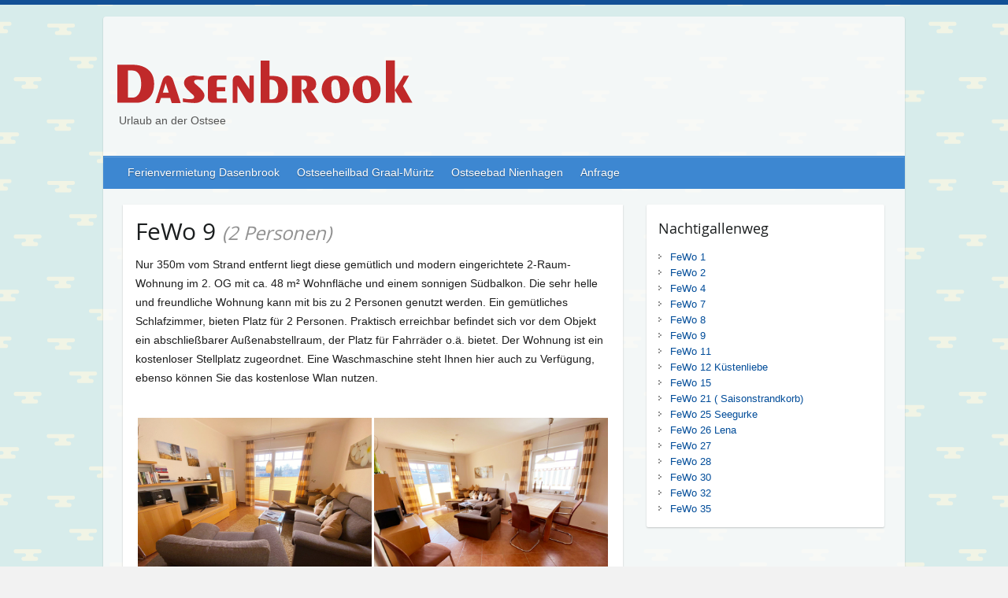

--- FILE ---
content_type: text/html;charset=UTF-8
request_url: https://fewourlaub-ostsee.de/graal-mueritz/nachtigallenweg/fewo-09
body_size: 43032
content:
<!DOCTYPE html>
  <html lang="de">

   <head>
               <title>
    FeWo 9
</title>

<meta charset="UTF-8"/>
<meta name="viewport" content="width=device-width, initial-scale=1, maximum-scale=1">
<meta name="expires" content="0">
   <meta name="description" content="Herzlich Willkommen. Strandnahe Ferienwohnungen im Ostseebad Graal-Müritz und Ostseebad Nienhagen zu mieten.">
  <meta name="keywords" content="Ostsee, Urlaub, Fewo, Ferienwohnungen, Ostseebad, Nienhagen, Graal Müritz, strandnah">

<link rel="apple-touch-icon" sizes="57x57" href="/user/themes/urlaub/images/favicon/apple-icon-57x57.png">
<link rel="apple-touch-icon" sizes="60x60" href="/user/themes/urlaub/images/favicon/apple-icon-60x60.png">
<link rel="apple-touch-icon" sizes="72x72" href="/user/themes/urlaub/images/favicon/apple-icon-72x72.png">
<link rel="apple-touch-icon" sizes="76x76" href="/user/themes/urlaub/images/favicon/apple-icon-76x76.png">
<link rel="apple-touch-icon" sizes="114x114" href="/user/themes/urlaub/images/favicon/apple-icon-114x114.png">
<link rel="apple-touch-icon" sizes="120x120" href="/user/themes/urlaub/images/favicon/apple-icon-120x120.png">
<link rel="apple-touch-icon" sizes="144x144" href="/user/themes/urlaub/images/favicon/apple-icon-144x144.png">
<link rel="apple-touch-icon" sizes="152x152" href="/user/themes/urlaub/images/favicon/apple-icon-152x152.png">
<link rel="apple-touch-icon" sizes="180x180" href="/user/themes/urlaub/images/favicon/apple-icon-180x180.png">
<link rel="icon" type="image/png" sizes="192x192"  href="/user/themes/urlaub/images/favicon/android-icon-192x192.png">
<link rel="icon" type="image/png" sizes="32x32" href="/user/themes/urlaub/images/favicon/favicon-32x32.png">
<link rel="icon" type="image/png" sizes="96x96" href="/user/themes/urlaub/images/favicon/favicon-96x96.png">
<link rel="icon" type="image/png" sizes="16x16" href="/user/themes/urlaub/images/favicon/favicon-16x16.png">
<link rel="manifest" href="/user/themes/urlaub/images/favicon/manifest.json">
<meta name="msapplication-TileColor" content="#ffffff">
<meta name="msapplication-TileImage" content="/user/themes/urlaub/images/favicon/ms-icon-144x144.png">
<meta name="theme-color" content="#ffffff">

<link rel='stylesheet' href='/user/themes/urlaub/css/style.css' type='text/css'/>
<link rel='stylesheet' href='/user/themes/urlaub/css/fewo-grid.css' type='text/css'/>

<!-- Leaflet (map) -->
<link rel="stylesheet" href="/user/themes/urlaub/leaflet/leaflet.css" />
<script src="/user/themes/urlaub/leaflet/leaflet.js"></script>

<!-- Imagebanner slideshow -->
<link rel='stylesheet' href='/user/themes/urlaub/css/banner.css' type='text/css'/>
<script src="/user/themes/urlaub/js/jquery-3.1.1.min.js"></script>
<script src="/user/themes/urlaub/js/banner-min.js"></script>

<!-- Tinynav menu -->
<script src="/user/themes/urlaub/js/doubleTapToGo.js"></script>

<!--  Menu -->
<link rel="stylesheet" type="text/css" href="/user/themes/urlaub/css/desktop-nav.css"/>

<link rel="stylesheet" type="text/css" href="/user/themes/urlaub/css/mobile-nav.css"/>
<script src="/user/themes/urlaub/js/modernizr.custom.js"></script>
<script src="/user/themes/urlaub/js/jquery.dlmenu.js"></script>

<script type='text/javascript' src='/user/themes/urlaub/unitegallery/js/unitegallery.min.js'></script>
<link rel='stylesheet' href='/user/themes/urlaub/unitegallery/css/unite-gallery.css' type='text/css'/>

<link rel='stylesheet' href='/user/themes/urlaub/unitegallery/themes/default/ug-theme-default.css' type='text/css'/>
<script type='text/javascript' src='/user/themes/urlaub/unitegallery/themes/tiles/ug-theme-tiles.js'></script>

<!-- Responsive Structure -->
<link rel="stylesheet" type="text/css" href="/user/themes/urlaub/css/responsive.css"/>


<style>




/* static custom styling*/


body {
   background-color: #001719;
}

a {
   color: #004c99;
}

#site-title a {
   color: #004770;
}

#site-title a:hover {
   color: #063572;
}

.wrapper {
   background: #F8F8F8;
}


#main-nav a, #main-nav a:hover, #main-nav #desktop-nav li.current-menu-item a, #main-nav #desktop-nav li.current_page_ancestor a, #main-nav #desktop-nav li.current-menu-ancestor a, #main-nav #desktop-nav li.current_page_item a, #main-nav #desktop-nav li:hover>a {
   color: #fff;
}

.widget, article {
   background: #fff;
}

.entry-title, .entry-title a, h1, h2, h3, h4, h5, h6, .widget-title {
   color: #1b1e1f;
}

a:focus, a:active, a:hover, .tags a:hover, .custom-gallery-title a, .widget-title a, #content ul a:hover, #content ol a:hover, .widget ul li a:hover, .entry-title a:hover, .entry-meta a:hover, #site-generator .copyright a:hover {
   color: #6e92b7;
}

#main-nav {
   background: #001f4f;
   border-color: #001f4f;
}

#main-nav #desktop-nav li ul, body {
   border-color: #001f4f;
}

/*#main-nav a:hover, #main-nav #desktop-nav li.current-menu-item a, #main-nav #desktop-nav li.current_page_ancestor a, #main-nav #desktop-nav li.current-menu-ancestor a, #main-nav ul li.current_page_item a, #main-nav ul li:hover>a, #main-nav li:hover>a, #main-nav ul ul:hover>a, #main-nav a:focus {
   background: #007fbf;
}*/

#main-nav #desktop-nav li ul li a:hover, #main-nav #desktop-nav li ul li:hover>a, #main-nav #desktop-nav li.current-menu-item ul li a:hover {
   color: #007fbf;
}

.entry-content {
   color: #1D1D1D;
}

::selection {
   background: #3a73c9;
}

blockquote {
   border-color: #3a73c9;
}

#controllers a:hover, #controllers a.active {
   color: #3a73c9;
}






/* Twig customs*/



   #main-nav {
      background-color: #3d87d1 !important;
      border-color: #3d87d1 !important;
   }

   #main-nav #desktop-nav li ul,
   body {
      border-color: #125096 !important;
   }

   body {
       background-color: #f2f2f2 !important;
   }

   #main-nav a:hover,
   #main-nav #desktop-nav li.current-menu-item a,
   #main-nav #desktop-nav li.current_page_ancestor a,
   #main-nav #desktop-nav li.current-menu-ancestor a,
   #main-nav #desktop-nav li.current_page_item a,
   #main-nav #desktop-nav li:hover > a,
   #main-nav #desktop-nav:hover > a,
   #main-nav #desktop-nav ul:hover > a,
   #main-nav a:focus {
      background-color: #125096 !important;
   }

   #main-nav #desktop-nav li ul li a:hover,
   #main-nav #desktop-nav li ul li:hover > a,
   #main-nav #desktop-nav li.current-menu-item ul li a:hover {
      color: #125096 !important;
      color: white !important;
   }

   ::selection {
      background: #125096 !important;
   }

   blockquote {
      border-color: #125096 !important;
   }

   #controllers a:hover,
   #controllers a.active {
      color: #125096 !important;
   }

   .dl-menuwrapper button:hover, .dl-menuwrapper button.dl-active, .dl-menuwrapper ul {
      background-color: #3d87d1 !important;
   }

   .dl-menuwrapper button {
      background-color: #3d87d1 !important;
   }

   #desktop-nav ul .has-children::before  {
    color: #3d87d1;
   }

   body {
    /*background-image: url(' ');*/
    background-image: url(' /user/themes/urlaub/images/cloudy-day.png');
    background-repeat: repeat;
   }

   .wrapper {
    background-color: rgba(250, 250,250, .8)
   }

   .wrapper * {
   opacity: 1.0;
   }
</style>
         </head>

   <body>
      <div class="wrapper">
         <header id="branding">

                           <div class="container clearfix">
   <div class="hgroup-wrap clearfix">
      <section class="hgroup-right"></section>
      <hgroup id="site-logo" class="clearfix">
        <a href="/">
          <img id="dasenbrook-logo" src="/user/themes/urlaub/images/Dasenbrook-Logo.svg"/>
        </a>
         <h1 id="site-title">
            <!-- <a href=>FeWo 9</a> -->
         </h1>
         <h2 id="site-description">Urlaub an der Ostsee</h2>
      </hgroup>
   </div>
</div>
            
                              



<!-- Desktop Menu -->

<nav id="main-nav" class="clearfix">
   <ul id="desktop-nav">
                           <li class=" ">
         <a href="/">
            Ferienvermietung Dasenbrook
         </a>
               </li>
                        <li class="has-children selected">
         <a href="/graal-mueritz">
            Ostseeheilbad Graal-Müritz
         </a>
                      <ul>
                                    <li class="has-children ">
         <a href="/graal-mueritz/hausodin">
            Haus Odin
         </a>
                      <ul>
                                    <li class=" ">
         <a href="/graal-mueritz/hausodin/fewo-kuhnigk">
            Fewo Kuhnigk
         </a>
               </li>
                        <li class=" ">
         <a href="/graal-mueritz/hausodin/fewo-mahrdt">
            FeWo Mahrdt
         </a>
               </li>
                        <li class=" ">
         <a href="/graal-mueritz/hausodin/fewo-odin-hansen">
            FeWo Hansen
         </a>
               </li>
                        <li class=" ">
         <a href="/graal-mueritz/hausodin/fewo-sommersprosse">
            FeWo Sommersprosse
         </a>
               </li>
      
            </ul>
               </li>
                        <li class="has-children ">
         <a href="/graal-mueritz/seestern">
            Seestern
         </a>
                      <ul>
                                    <li class=" ">
         <a href="/graal-mueritz/seestern/fewo-02">
            FeWo 2
         </a>
               </li>
                        <li class=" ">
         <a href="/graal-mueritz/seestern/fewo-8-treibholz">
            FeWo 8 Treibholz
         </a>
               </li>
                        <li class=" ">
         <a href="/graal-mueritz/seestern/fewo-10">
            FeWo 10
         </a>
               </li>
                        <li class=" ">
         <a href="/graal-mueritz/seestern/fewo-11">
            FeWo 11
         </a>
               </li>
                        <li class=" ">
         <a href="/graal-mueritz/seestern/fewo-17">
            FeWo 17
         </a>
               </li>
      
            </ul>
               </li>
                        <li class="has-children ">
         <a href="/graal-mueritz/buchenkampweg">
            Buchenkampweg
         </a>
                      <ul>
                                    <li class=" ">
         <a href="/graal-mueritz/buchenkampweg/fewo-01">
            FeWo 1
         </a>
               </li>
                        <li class=" ">
         <a href="/graal-mueritz/buchenkampweg/fewo-04">
            FeWo 4
         </a>
               </li>
                        <li class=" ">
         <a href="/graal-mueritz/buchenkampweg/fewo-09">
            FeWo 9
         </a>
               </li>
                        <li class=" ">
         <a href="/graal-mueritz/buchenkampweg/fewo-11">
            FeWo 11
         </a>
               </li>
                        <li class=" ">
         <a href="/graal-mueritz/buchenkampweg/fewo-14">
            FeWo 14
         </a>
               </li>
      
            </ul>
               </li>
                        <li class="has-children ">
         <a href="/graal-mueritz/haus-kueste">
            Haus Küste
         </a>
                      <ul>
                                    <li class=" ">
         <a href="/graal-mueritz/haus-kueste/fewo-4">
            FeWo 4 "Meerglück"
         </a>
               </li>
                        <li class=" ">
         <a href="/graal-mueritz/haus-kueste/fewo-9">
            FeWo 9
         </a>
               </li>
                        <li class=" ">
         <a href="/graal-mueritz/haus-kueste/fewo-kniese">
            FeWo Kniese
         </a>
               </li>
      
            </ul>
               </li>
                        <li class="has-children ">
         <a href="/graal-mueritz/sonne-wind-and-meer">
            Sonne, Wind & Meer
         </a>
                      <ul>
                                    <li class=" ">
         <a href="/graal-mueritz/sonne-wind-and-meer/fewo-17">
            FeWo 17
         </a>
               </li>
      
            </ul>
               </li>
                        <li class="has-children ">
         <a href="/graal-mueritz/badeweg">
            Badeweg
         </a>
                      <ul>
                                    <li class=" ">
         <a href="/graal-mueritz/badeweg/fewo-1">
            FeWo 1
         </a>
               </li>
                        <li class=" ">
         <a href="/graal-mueritz/badeweg/fewo-4-duene">
            FeWo 4 Düne
         </a>
               </li>
                        <li class=" ">
         <a href="/graal-mueritz/badeweg/fewo-10">
            FeWo 10 - Strandfewo
         </a>
               </li>
                        <li class=" ">
         <a href="/graal-mueritz/badeweg/fewo-13">
            FeWo 13
         </a>
               </li>
                        <li class=" ">
         <a href="/graal-mueritz/badeweg/fewo-16">
            FeWo 16
         </a>
               </li>
      
            </ul>
               </li>
                        <li class="has-children ">
         <a href="/graal-mueritz/bucheneck">
            Bucheneck
         </a>
                      <ul>
                                    <li class=" ">
         <a href="/graal-mueritz/bucheneck/fewo15">
            FeWo 15
         </a>
               </li>
                        <li class=" ">
         <a href="/graal-mueritz/bucheneck/strandgut">
            Strandgut
         </a>
               </li>
                        <li class=" ">
         <a href="/graal-mueritz/bucheneck/whg2">
            FeWo 2
         </a>
               </li>
      
            </ul>
               </li>
                        <li class=" ">
         <a href="/graal-mueritz/buhnenweg">
            Buhnenweg
         </a>
               </li>
                        <li class=" ">
         <a href="/graal-mueritz/edelwei%C3%9F">
            Edelweiß
         </a>
               </li>
                        <li class="has-children ">
         <a href="/graal-mueritz/haus-navigare">
            Haus Navigaré
         </a>
                      <ul>
                                    <li class=" ">
         <a href="/graal-mueritz/haus-navigare/duenenkrone">
            Dünenkrone
         </a>
               </li>
                        <li class=" ">
         <a href="/graal-mueritz/haus-navigare/sonnendeck">
            Sonnendeck
         </a>
               </li>
      
            </ul>
               </li>
                        <li class=" ">
         <a href="/graal-mueritz/moewenweg-whg-3">
            Möwenweg Whg. 3
         </a>
               </li>
                        <li class="has-children selected">
         <a href="/graal-mueritz/nachtigallenweg">
            Nachtigallenweg
         </a>
                      <ul>
                                    <li class=" ">
         <a href="/graal-mueritz/nachtigallenweg/fewo-01">
            FeWo 1
         </a>
               </li>
                        <li class=" ">
         <a href="/graal-mueritz/nachtigallenweg/fewo-02">
            FeWo 2
         </a>
               </li>
                        <li class=" ">
         <a href="/graal-mueritz/nachtigallenweg/fewo-04">
            FeWo 4
         </a>
               </li>
                        <li class=" ">
         <a href="/graal-mueritz/nachtigallenweg/fewo-07">
            FeWo 7
         </a>
               </li>
                        <li class=" ">
         <a href="/graal-mueritz/nachtigallenweg/fewo-08">
            FeWo 8
         </a>
               </li>
                        <li class=" selected">
         <a href="/graal-mueritz/nachtigallenweg/fewo-09">
            FeWo 9
         </a>
               </li>
                        <li class=" ">
         <a href="/graal-mueritz/nachtigallenweg/fewo-11">
            FeWo 11
         </a>
               </li>
                        <li class=" ">
         <a href="/graal-mueritz/nachtigallenweg/fewo-12">
            FeWo 12 Küstenliebe
         </a>
               </li>
                        <li class=" ">
         <a href="/graal-mueritz/nachtigallenweg/fewo-15">
            FeWo 15
         </a>
               </li>
                        <li class=" ">
         <a href="/graal-mueritz/nachtigallenweg/fewo-21">
            FeWo 21 ( Saisonstrandkorb)
         </a>
               </li>
                        <li class=" ">
         <a href="/graal-mueritz/nachtigallenweg/fewo-25">
            FeWo 25 Seegurke
         </a>
               </li>
                        <li class=" ">
         <a href="/graal-mueritz/nachtigallenweg/fewo-26">
            FeWo 26 Lena
         </a>
               </li>
                        <li class=" ">
         <a href="/graal-mueritz/nachtigallenweg/fewo-27">
            FeWo 27
         </a>
               </li>
                        <li class=" ">
         <a href="/graal-mueritz/nachtigallenweg/fewo-28">
            FeWo 28
         </a>
               </li>
                        <li class=" ">
         <a href="/graal-mueritz/nachtigallenweg/fewo-30">
            FeWo 30
         </a>
               </li>
                        <li class=" ">
         <a href="/graal-mueritz/nachtigallenweg/fewo-32">
            FeWo 32
         </a>
               </li>
                        <li class=" ">
         <a href="/graal-mueritz/nachtigallenweg/fewo-35">
            FeWo 35
         </a>
               </li>
      
            </ul>
               </li>
                        <li class=" ">
         <a href="/graal-mueritz/onkel-braesig">
            Onkel Bräsig
         </a>
               </li>
                        <li class=" ">
         <a href="/graal-mueritz/parkharmonie">
            Parkharmonie
         </a>
               </li>
                        <li class="has-children ">
         <a href="/graal-mueritz/seeadler">
            Seeadler
         </a>
                      <ul>
                                    <li class=" ">
         <a href="/graal-mueritz/seeadler/fewo-01">
            FeWo 1
         </a>
               </li>
                        <li class=" ">
         <a href="/graal-mueritz/seeadler/fewo-02">
            FeWo 2
         </a>
               </li>
                        <li class=" ">
         <a href="/graal-mueritz/seeadler/fewo-4-copy">
            FeWo 4
         </a>
               </li>
                        <li class=" ">
         <a href="/graal-mueritz/seeadler/fewo-15">
            FeWo 15
         </a>
               </li>
                        <li class=" ">
         <a href="/graal-mueritz/seeadler/fewo-16">
            FeWo 16
         </a>
               </li>
      
            </ul>
               </li>
                        <li class=" ">
         <a href="/graal-mueritz/seeschwalbe">
            Seeschwalbe
         </a>
               </li>
                        <li class="has-children ">
         <a href="/graal-mueritz/sonnenbogen">
            Sonnenbogen
         </a>
                      <ul>
                                    <li class=" ">
         <a href="/graal-mueritz/sonnenbogen/fewo-01">
            FeWo 1
         </a>
               </li>
                        <li class=" ">
         <a href="/graal-mueritz/sonnenbogen/fewo-02">
            FeWo 2
         </a>
               </li>
                        <li class=" ">
         <a href="/graal-mueritz/sonnenbogen/fewo-08">
            FeWo 8
         </a>
               </li>
                        <li class=" ">
         <a href="/graal-mueritz/sonnenbogen/fewo-10">
            FeWo 10
         </a>
               </li>
                        <li class=" ">
         <a href="/graal-mueritz/sonnenbogen/fewo-11">
            FeWo 11
         </a>
               </li>
                        <li class=" ">
         <a href="/graal-mueritz/sonnenbogen/fewo-23-mohnblume">
            FeWo 23 Mohnblume
         </a>
               </li>
                        <li class=" ">
         <a href="/graal-mueritz/sonnenbogen/fewo-25">
            FeWo 25
         </a>
               </li>
                        <li class=" ">
         <a href="/graal-mueritz/sonnenbogen/fewo-28">
            FeWo 28
         </a>
               </li>
      
            </ul>
               </li>
                        <li class=" ">
         <a href="/graal-mueritz/strandhaus-amelie">
            Strandhaus Amelie
         </a>
               </li>
                        <li class="has-children ">
         <a href="/graal-mueritz/strandwiese">
            Strandwiese
         </a>
                      <ul>
                                    <li class=" ">
         <a href="/graal-mueritz/strandwiese/fewo-02">
            FeWo 2
         </a>
               </li>
                        <li class=" ">
         <a href="/graal-mueritz/strandwiese/fewo-03">
            FeWo 3
         </a>
               </li>
                        <li class=" ">
         <a href="/graal-mueritz/strandwiese/fewo-4">
            FeWo 4 Moorfrosch
         </a>
               </li>
                        <li class=" ">
         <a href="/graal-mueritz/strandwiese/fewo-05">
            FeWo 5 Strandrose
         </a>
               </li>
                        <li class=" ">
         <a href="/graal-mueritz/strandwiese/fewo-14">
            FeWo 14
         </a>
               </li>
                        <li class=" ">
         <a href="/graal-mueritz/strandwiese/fewo-15">
            FeWo 15
         </a>
               </li>
                        <li class=" ">
         <a href="/graal-mueritz/strandwiese/fewo-32">
            FeWo 32
         </a>
               </li>
                        <li class=" ">
         <a href="/graal-mueritz/strandwiese/fewo-34">
            FeWo 34
         </a>
               </li>
      
            </ul>
               </li>
                        <li class=" ">
         <a href="/graal-mueritz/treibgut">
            Treibgut
         </a>
               </li>
                        <li class=" ">
         <a href="/graal-mueritz/villa-strandwiese">
            Villa Strandwiese
         </a>
               </li>
                        <li class="has-children ">
         <a href="/graal-mueritz/villa-wenden">
            Villa Wenden
         </a>
                      <ul>
                                    <li class=" ">
         <a href="/graal-mueritz/villa-wenden/fewo-1">
            Kleine Muschel
         </a>
               </li>
                        <li class=" ">
         <a href="/graal-mueritz/villa-wenden/fewo-3">
            Ankerplatz
         </a>
               </li>
                        <li class=" ">
         <a href="/graal-mueritz/villa-wenden/fewo-5">
            Deck 5
         </a>
               </li>
                        <li class=" ">
         <a href="/graal-mueritz/villa-wenden/fewo-7">
            Fewo 7  Ostseebrise
         </a>
               </li>
      
            </ul>
               </li>
                        <li class=" ">
         <a href="/graal-mueritz/windrose-20">
            Apartment Sandschloss
         </a>
               </li>
      
            </ul>
               </li>
                        <li class="has-children ">
         <a href="/nienhagen">
            Ostseebad Nienhagen
         </a>
                      <ul>
                                    <li class="has-children ">
         <a href="/nienhagen/residenz-steilkueste">
            Residenz Steilküste
         </a>
                      <ul>
                                    <li class=" ">
         <a href="/nienhagen/residenz-steilkueste/fewo-08">
            FeWo 8
         </a>
               </li>
      
            </ul>
               </li>
                        <li class="has-children ">
         <a href="/nienhagen/villa-seestern">
            Villa Seestern
         </a>
                      <ul>
                                    <li class=" ">
         <a href="/nienhagen/villa-seestern/fewo-1">
            FeWo 1
         </a>
               </li>
                        <li class=" ">
         <a href="/nienhagen/villa-seestern/fewo-2">
            FeWo 2
         </a>
               </li>
                        <li class=" ">
         <a href="/nienhagen/villa-seestern/fewo-5">
            FeWo 5
         </a>
               </li>
                        <li class=" ">
         <a href="/nienhagen/villa-seestern/fewo-9">
            FeWo 9
         </a>
               </li>
                        <li class=" ">
         <a href="/nienhagen/villa-seestern/fewo-10">
            FeWo 10
         </a>
               </li>
                        <li class=" ">
         <a href="/nienhagen/villa-seestern/fewo-15">
            FeWo 15
         </a>
               </li>
      
            </ul>
               </li>
      
            </ul>
               </li>
                        <li class=" ">
         <a href="/buchungsanfrage">
            Anfrage
         </a>
               </li>
      
   </ul>
   <script>
    $( '#desktop-nav li:has(ul)' ).doubleTapToGo();
   </script>


<!-- Mobile Menu -->
   <div id="dl-menu" class="dl-menuwrapper">
      <button class="dl-trigger">Menü</button>
      <ul class="dl-menu">
                  <li>
         <a href="/">
            Ferienvermietung Dasenbrook
         </a>
               </li>
            <li>
         <a href="/graal-mueritz">
            Ostseeheilbad Graal-Müritz
         </a>
                      <ul class = "dl-submenu">
                        <li>
         <a href="/graal-mueritz/hausodin">
            Haus Odin
         </a>
               </li>
            <li>
         <a href="/graal-mueritz/seestern">
            Seestern
         </a>
               </li>
            <li>
         <a href="/graal-mueritz/buchenkampweg">
            Buchenkampweg
         </a>
               </li>
            <li>
         <a href="/graal-mueritz/haus-kueste">
            Haus Küste
         </a>
               </li>
            <li>
         <a href="/graal-mueritz/sonne-wind-and-meer">
            Sonne, Wind & Meer
         </a>
               </li>
            <li>
         <a href="/graal-mueritz/badeweg">
            Badeweg
         </a>
               </li>
            <li>
         <a href="/graal-mueritz/bucheneck">
            Bucheneck
         </a>
               </li>
            <li>
         <a href="/graal-mueritz/buhnenweg">
            Buhnenweg
         </a>
               </li>
            <li>
         <a href="/graal-mueritz/edelwei%C3%9F">
            Edelweiß
         </a>
               </li>
            <li>
         <a href="/graal-mueritz/haus-navigare">
            Haus Navigaré
         </a>
               </li>
            <li>
         <a href="/graal-mueritz/moewenweg-whg-3">
            Möwenweg Whg. 3
         </a>
               </li>
            <li>
         <a href="/graal-mueritz/nachtigallenweg">
            Nachtigallenweg
         </a>
               </li>
            <li>
         <a href="/graal-mueritz/onkel-braesig">
            Onkel Bräsig
         </a>
               </li>
            <li>
         <a href="/graal-mueritz/parkharmonie">
            Parkharmonie
         </a>
               </li>
            <li>
         <a href="/graal-mueritz/seeadler">
            Seeadler
         </a>
               </li>
            <li>
         <a href="/graal-mueritz/seeschwalbe">
            Seeschwalbe
         </a>
               </li>
            <li>
         <a href="/graal-mueritz/sonnenbogen">
            Sonnenbogen
         </a>
               </li>
            <li>
         <a href="/graal-mueritz/strandhaus-amelie">
            Strandhaus Amelie
         </a>
               </li>
            <li>
         <a href="/graal-mueritz/strandwiese">
            Strandwiese
         </a>
               </li>
            <li>
         <a href="/graal-mueritz/treibgut">
            Treibgut
         </a>
               </li>
            <li>
         <a href="/graal-mueritz/villa-strandwiese">
            Villa Strandwiese
         </a>
               </li>
            <li>
         <a href="/graal-mueritz/villa-wenden">
            Villa Wenden
         </a>
               </li>
            <li>
         <a href="/graal-mueritz/windrose-20">
            Apartment Sandschloss
         </a>
               </li>
      
            </ul>
               </li>
            <li>
         <a href="/nienhagen">
            Ostseebad Nienhagen
         </a>
                      <ul class = "dl-submenu">
                        <li>
         <a href="/nienhagen/residenz-steilkueste">
            Residenz Steilküste
         </a>
               </li>
            <li>
         <a href="/nienhagen/villa-seestern">
            Villa Seestern
         </a>
               </li>
      
            </ul>
               </li>
            <li>
         <a href="/buchungsanfrage">
            Anfrage
         </a>
               </li>
      
      </ul>
   </div>
</nav>
            
                                       
         </header>

         <div id="main" class="clearfix">
            <div>


               <div id="primary" class="no-margin-left">
                  <div id="content">
                     <section class="page">
                        <article>

                             
  <h1> FeWo 9
     <i style="font-size: 24px; color: #929292;">
                   (2 Personen)
             </i>
  </h1>

           <p>Nur 350m vom Strand entfernt liegt diese gemütlich und modern eingerichtete 2-Raum-Wohnung im 2. OG mit ca. 48 m² Wohnfläche und einem sonnigen Südbalkon. Die sehr helle und freundliche Wohnung kann mit bis zu 2 Personen genutzt werden. Ein gemütliches Schlafzimmer, bieten Platz für 2 Personen. Praktisch erreichbar befindet sich vor dem Objekt ein abschließbarer Außenabstellraum, der Platz für Fahrräder o.ä. bietet. Der Wohnung ist ein kostenloser Stellplatz zugeordnet. Eine Waschmaschine steht Ihnen hier auch zu Verfügung, ebenso können Sie das kostenlose Wlan nutzen.</p>
  
            <br>
        
     <div id="gallery" style="display:none;">
                   <img alt="" src="/user/pages/02.graal-mueritz/nachtigallenweg/fewo-09/1.NG9_Stube.jpg" data-image="/user/pages/02.graal-mueritz/nachtigallenweg/fewo-09/1.NG9_Stube.jpg" data-description="">
                   <img alt="" src="/user/pages/02.graal-mueritz/nachtigallenweg/fewo-09/2.NG9_Stube1.jpg" data-image="/user/pages/02.graal-mueritz/nachtigallenweg/fewo-09/2.NG9_Stube1.jpg" data-description="">
                   <img alt="" src="/user/pages/02.graal-mueritz/nachtigallenweg/fewo-09/3.NG9_Küche.jpg" data-image="/user/pages/02.graal-mueritz/nachtigallenweg/fewo-09/3.NG9_Küche.jpg" data-description="">
                   <img alt="" src="/user/pages/02.graal-mueritz/nachtigallenweg/fewo-09/4.NG9_SZ.jpg" data-image="/user/pages/02.graal-mueritz/nachtigallenweg/fewo-09/4.NG9_SZ.jpg" data-description="">
                   <img alt="" src="/user/pages/02.graal-mueritz/nachtigallenweg/fewo-09/5.NG9_Flur.jpg" data-image="/user/pages/02.graal-mueritz/nachtigallenweg/fewo-09/5.NG9_Flur.jpg" data-description="">
                   <img alt="" src="/user/pages/02.graal-mueritz/nachtigallenweg/fewo-09/6..jpg" data-image="/user/pages/02.graal-mueritz/nachtigallenweg/fewo-09/6..jpg" data-description="">
                   <img alt="" src="/user/pages/02.graal-mueritz/nachtigallenweg/fewo-09/7..jpg" data-image="/user/pages/02.graal-mueritz/nachtigallenweg/fewo-09/7..jpg" data-description="">
                   <img alt="" src="/user/pages/02.graal-mueritz/nachtigallenweg/fewo-09/8..jpg" data-image="/user/pages/02.graal-mueritz/nachtigallenweg/fewo-09/8..jpg" data-description="">
                   <img alt="" src="/user/pages/02.graal-mueritz/nachtigallenweg/fewo-09/Grundriss.jpg" data-image="/user/pages/02.graal-mueritz/nachtigallenweg/fewo-09/Grundriss.jpg" data-description="">
             </div>
     <script type="text/javascript">

        jQuery(document).ready(function() {
           jQuery("#gallery").unitegallery();
        });
     </script>
  

        <div class="fewo-quickinfo">
          <div id="fewo-quickinfo-helper">
                                     <div class="tooltip fewo-icon" style="background-image: url(/user/themes/urlaub/images/wifi.svg); background-position: center center;">
                 <span class="tooltiptext">Internet</span>
              </div>
                                                                                   <div class="tooltip fewo-icon" style="background-image: url(/user/themes/urlaub/images/washingmachine.svg); background-position: center center;">
                 <span class="tooltiptext">Waschmaschine</span>
              </div>
                                             </div>
       </div>
        <style>
                    #fewo-quickinfo-helper {
            margin-left: -44px;
            left: 50%;
            position: relative;
          }

          .fewo-quickinfo {
                      }

        </style>
            <br>
      <br>
        
                                                                                                            <table>
<thead>
<tr>
<th></th>
<th></th>
</tr>
</thead>
<tbody>
<tr>
<td>Wohnzimmer:</td>
<td>gemütliche Eck-Couch Textil, Sessel, Sat TV-Flachbild, TV-Bank, Schrank, Tisch, Leselampe, HiFi-Anlage mit CD-Player, Blue-Ray-Player</td>
</tr>
<tr>
<td>Küche:</td>
<td>Küche und Essbereich für 3 Personen offen zum Wohnzimmer, komplett eingerichtete Einbauküche mit Backofen, Ceranfeld, Geschirrspüler, Toaster, Kaffeemaschine, Wasserkocher, Kühlschrank mit Gefrierfach</td>
</tr>
<tr>
<td>Schlafzimmer:</td>
<td>Doppelbett mit zwei Einzelmatratzen 90x200 m, Schrank, Nachttische, Lampen, 2 Hocker</td>
</tr>
<tr>
<td>Bad:</td>
<td>mit Fenster, Echtglasdusche mit flachem Einstieg, Waschbecken, Toilette, Spiegelschrank,  Handtuchhalter, Waschmaschine, Fön</td>
</tr>
<tr>
<td>Balkon:</td>
<td>Südausrichtung, Tisch, 2 Stühle, Sonnenschirm</td>
</tr>
<tr>
<td>Abstellraum:</td>
<td>Staubsauger mit Beutel, Besen, Eimer usw.</td>
</tr>
<tr>
<td>Pkw-Stellplatz:</td>
<td>kostenfrei direkt vor der Anlage Nr. 9</td>
</tr>
<tr>
<td>Außenabstellr.:</td>
<td>direkt am Haus bietet Platz für Fahrräder o. ä.</td>
</tr>
<tr>
<td>Besonderheiten:</td>
<td>kostenloses Wlan, an allen Fenstern Rollläden, Insektenschutz im Schlafzimmer, Wohnzimmer und Bad.</td>
</tr>
</tbody>
</table>
      
      
     <div id="leaflet-map"></div>
    <script>
        var map = L.map('leaflet-map').setView([54.257355, 12.247417], 14);
        L.tileLayer('https://{s}.tile.openstreetmap.org/{z}/{x}/{y}.png', {
          attribution: '&copy; <a href="http://osm.org/copyright">OpenStreetMap</a> contributors'
}).addTo(map);

L.marker([54.257355, 12.247417]).addTo(map)
    .bindPopup('Nachtigallenweg 2,4,6 - 18181 Graal-Müritz')
    .openPopup();
    </script>
  
            
  <a href="/buchungsanfrage/fewo:FeWo 9/anlage:Nachtigallenweg" class="button_buchungsanfrage">Buchungsanfrage</a>

            <br>
      <br>
            <h1>Belegung</h1>
    <hr>
                  <iframe class="belegungs_iframe" src="https://www.ostsee-reisen.de/api/availability-calendar/v2/apartment/11194.html" style="overflow: hidden;
        width: 100%; position: relative;" height="480px" width="100%" scrolling="no" frameborder="0">
    </iframe>
  


                                                                                                                                                                                
    
    

    


               <br>
       <br>
                <h1>Allgemeine Informationen</h1>
      <hr>
      <p><strong><strong>Preise</strong></strong></p>
<table>
<thead>
<tr>
<th>Saison</th>
<th>1. Nacht</th>
<th>Jede weitere Nacht</th>
</tr>
</thead>
<tbody>
<tr>
<td>Nachsaison (15.09.2025 – 05.10.2025)</td>
<td>170 €</td>
<td>90 €</td>
</tr>
<tr>
<td>Zwischensaison (06.10.2025 – 02.11.2025)</td>
<td>160 €</td>
<td>80 €</td>
</tr>
<tr>
<td>Nebensaison (03.11.2025 – 21.12.2025)</td>
<td>140 €</td>
<td>60 €</td>
</tr>
<tr>
<td>Jahreswechsel (22.12.2025 – 04.01.2026)</td>
<td>180 €</td>
<td>100 €</td>
</tr>
<tr>
<td>Nebensaison (05.01.2026 - 20.03.2026)</td>
<td>140 €</td>
<td>60 €</td>
</tr>
<tr>
<td>Zwischensaison (21.03.2026 - 07.05.2026)</td>
<td>160 €</td>
<td>80 €</td>
</tr>
<tr>
<td>Vorsaison (08.05.2026 - 25.06.2026)</td>
<td>170 €</td>
<td>90 €</td>
</tr>
<tr>
<td>Hauptsaison (26.06.2026 - 13.09.2026)</td>
<td>185 €</td>
<td>105 €</td>
</tr>
<tr>
<td>Nachsaison (14.09.2026 - 04.10.2026)</td>
<td>170 €</td>
<td>90 €</td>
</tr>
<tr>
<td>Zwischensaison (05.10.2026 - 01.11.2026)</td>
<td>160 €</td>
<td>80 €</td>
</tr>
<tr>
<td>Nebensaison (02.11.2026 - 22.12.2026)</td>
<td>140 €</td>
<td>60 €</td>
</tr>
<tr>
<td>Jahreswechsel (23.12.2026 - 10.01.2027)</td>
<td>185 €</td>
<td>105 €</td>
</tr>
</tbody>
</table>
<p><strong>Mindestaufenthalte:</strong> 3 Übernachtungen; Weihnachten/Neujahr 4 Übernachtungen</p>
<p><strong>Endreinigung:</strong> Im 1. Übernachtungspreis sind die Kosten für die Endreinigung + Starterpaket inklusive.
Starterpaket: 2-3 Geschirrspültabs ggf. Fit, Geschirrtuch, Spültuch, Duschvorleger, 1-2 Rollen Toilettenpapier    </p>
<p><strong>Keine Anreise:</strong> Ostersonntag &amp; Montag / Pfingstsonntag &amp; Montag / 24.12. - 26.12. des Jahres / 01.01. Neujahr</p>
<p><strong>An- und Abreiseinformationen</strong></p>
<p>Die Anreise erfolgt zwischen 16.00 Uhr und 17.00 Uhr. Die Abreise hat bis 10.00 Uhr zu erfolgen.
Die Vereinbarung anderer An- oder Abreisezeiten ist in Ausnahmefällen in Absprache mit unseren Hausdamen möglich.</p>
<p><strong>Schlüsselübergabe</strong>!</p>
<p>Die Schlüssel werden unseren Feriengästen in unserem Büro in der Ribnitzer Straße 33 ausgehändigt. </p>
<p><strong>Kurtaxe (pro Tag)</strong></p>
<p>Die Kurtaxe wird in bar von der Hausdame abkassiert.</p>
<p>Preise finden Sie unter folgendem Link:</p>
<p>https://www.graal-mueritz.de/haus-des-gastes-graal-mueritz/</p>
<p><strong>Handtuch- und Bettwäschepaket</strong></p>
<p>Gerne können wir Ihnen Bettwäsche oder Handtücher bereitlegen. Bettwäsche für 20,00€ / Person, Handtücher für 10,00€ / Person, oder als Wäschepaket für 25,00€ / Person  (Handtuchpaket beinhaltet 1 Duschtuch und 2 Handtücher)
In unseren 4 und 5 Sterne klassifizierten Ferienwohnung sind Handtuch- und Wäschepakete inklusive.</p>
<p><strong>Stornierungskosten</strong></p>
<table>
<thead>
<tr>
<th></th>
<th></th>
</tr>
</thead>
<tbody>
<tr>
<td>bis 30 Tage vor Anreise</td>
<td>20% des Gesamtpreises (Höhe der Anzahlung)</td>
</tr>
<tr>
<td>29-14 Tage vor Anreise</td>
<td>50% des Gesamtpreises</td>
</tr>
<tr>
<td>13-1 Tag(e) vor Anreise</td>
<td>90% des Gesamtpreises</td>
</tr>
</tbody>
</table>
<p><strong>Allgemeine Informationen</strong></p>
<p>Haustiere: 5,00€ / Tag, wenn Sie in der Wohnung erlaubt sind.</p>
   

                        </article>
                     </section>
                  </div>
               </div>

                                               

                <div id="secondary" class="no-display-for-you" >

                                            <aside class="widget">
      <h3 class="widget-title">
                     Nachtigallenweg
               </h3>
      <ul>
                     <li>
               <a href="/graal-mueritz/nachtigallenweg/fewo-01">FeWo 1</a>
            </li>
                     <li>
               <a href="/graal-mueritz/nachtigallenweg/fewo-02">FeWo 2</a>
            </li>
                     <li>
               <a href="/graal-mueritz/nachtigallenweg/fewo-04">FeWo 4</a>
            </li>
                     <li>
               <a href="/graal-mueritz/nachtigallenweg/fewo-07">FeWo 7</a>
            </li>
                     <li>
               <a href="/graal-mueritz/nachtigallenweg/fewo-08">FeWo 8</a>
            </li>
                     <li>
               <a href="/graal-mueritz/nachtigallenweg/fewo-09">FeWo 9</a>
            </li>
                     <li>
               <a href="/graal-mueritz/nachtigallenweg/fewo-11">FeWo 11</a>
            </li>
                     <li>
               <a href="/graal-mueritz/nachtigallenweg/fewo-12">FeWo 12 Küstenliebe</a>
            </li>
                     <li>
               <a href="/graal-mueritz/nachtigallenweg/fewo-15">FeWo 15</a>
            </li>
                     <li>
               <a href="/graal-mueritz/nachtigallenweg/fewo-21">FeWo 21 ( Saisonstrandkorb)</a>
            </li>
                     <li>
               <a href="/graal-mueritz/nachtigallenweg/fewo-25">FeWo 25 Seegurke</a>
            </li>
                     <li>
               <a href="/graal-mueritz/nachtigallenweg/fewo-26">FeWo 26 Lena</a>
            </li>
                     <li>
               <a href="/graal-mueritz/nachtigallenweg/fewo-27">FeWo 27</a>
            </li>
                     <li>
               <a href="/graal-mueritz/nachtigallenweg/fewo-28">FeWo 28</a>
            </li>
                     <li>
               <a href="/graal-mueritz/nachtigallenweg/fewo-30">FeWo 30</a>
            </li>
                     <li>
               <a href="/graal-mueritz/nachtigallenweg/fewo-32">FeWo 32</a>
            </li>
                     <li>
               <a href="/graal-mueritz/nachtigallenweg/fewo-35">FeWo 35</a>
            </li>
               </ul>
   </aside>
                   
                                                            
                </div>
                
            </div>
         </div>

                     <footer id="footerarea" class="clearfix">
   <div id="site-generator">
      <div class="container">
         <div class="copyright">Copyright &copy; 2026
            Dasenbrook Wohnbau GmbH.
         </div>
         <div class="footer-right">
           <a href="https://fewourlaub-ostsee.de/impressum" style="padding-right: 20px;">Impressum</a>
           <a href="https://fewourlaub-ostsee.de/datenschutz" style="padding-right: 20px;">Datenschutz</a>
           <a style="padding-right: 20px;"> Tel.: 0381 2427838</a>
           <a href="mailto:f&#101;&#119;&#111;&#64;da&#115;e&#110;&#98;r&#111;o&#107;&#46;&#100;e?subject=Kontaktanfrage Website">f&#101;&#119;&#111;&#64;dasenbroo&#107;&#46;d&#101;</a>
         </div>
         <div style="clear:both;"></div>
      </div>
   </div>
</footer>
               </div>

      <script>
			$(function() {
				$( '#dl-menu' ).dlmenu({
					animationClasses : { classin : 'dl-animate-in-2', classout : 'dl-animate-out-2' }
      		});
			});
		</script>

      <script>
         $(document.links).filter(function() {
            return this.hostname != window.location.hostname;
         }).attr('target', '_blank');
      </script>

   </body>

</html>


--- FILE ---
content_type: text/html; charset=utf-8
request_url: https://www.ostsee-reisen.de/api/availability-calendar/v2/apartment/11194.html
body_size: 2953
content:
<!DOCTYPE HTML>
<html lang="de">
<head>
<meta http-equiv="Content-Type" content="text/html; charset=utf-8">
<title>Ostsee-Reisen.de - Belegungsplan</title>
<meta name="Description" content="Ostsee-Reisen.de - Belegungsplan">
<style>
.cal * {
-webkit-box-sizing: border-box;
-moz-box-sizing: border-box;
box-sizing: border-box;
font-family: Arial, Verdana, Helvetica, 'Sans-serif';
background-color: transparent;
}
.cal div.cal-all {
margin: 0;
}
.cal div.amb {
}
.cal div.mb {
width: auto;
margin: 0 4px 4px 0;
float: left;
}
.cal div.mh {
color: #FFFFFF;
background-color: #006600;
font-weight: normal;
font-size: 10pt;
width: 120px;
text-align: center;
padding: 2px 0 2px 0;
}
.cal div.wds {
width: auto;
border-color: #C0C0C0;
border-width: 0 0 0 1px;
border-style: solid;
}
.cal div.wds p {
font-size: 7pt;
font-weight: bold;
text-align: center;
float: left;
background-color: #D8D8C5;
width: 17px;
height: 15px;
border-color: #C0C0C0;
border-width: 1px 1px 0 0;
border-style: solid;
margin: 0;
padding: 2px 0 0 0;
}
.cal div.cf {
clear: left;
}
.cal div.db p {
font-size: 8pt;
display: block;
float: left;
width: 17px;
height: 16px;
border-style: solid;
border-width: 1px 1px 0 0;
border-color: #C0C0C0;
margin: 0;
padding: 1px 0 0 0;
text-align: center;
}
.cal div.dbs {
border-color: #C0C0C0;
border-width: 0 0 1px 1px;
border-style: solid;
}
.cal div.e p {
background-color: #F4F4F4;
}
.cal div.a p {
background-color: #CCFFCC;
}
.cal div.b p {
background-color: #F45B28;
}
.cal div.r p {
background-color: #FFFF66;
}

.cal div.an p {
background-color: #009900;
}
.cal div.bn p {
background-color: #7F2003;
}
.cal div.rn p {
background-color: #EDBF31;
}

.cal div.ad {
float: left;
position: relative;
width: 17px;
height: 15px;
border-style: solid;
border-width: 1px 1px 0 0;
border-color: #C0C0C0;
}
.cal div.ad-d {
font-family: Arial, Verdana;
font-size: 8pt;
position: relative;
border-style: none;
width: 17px;
height: 15px;
}
.cal div.ad-a {
background-color: #CCFFCC;
}
.cal div.ad-b {
background-color: #F45B28;
}
.cal div.ad-r {
background-color: #FFFF66;
}

.cal div.ad-an {
background-color: #009900;
}
.cal div.ad-bn {
background-color: #7F2003;
}
.cal div.ad-rn {
background-color: #EDBF31;
}
.cal div.da {
float: left;
position: relative;
width: 17px;
height: 16px;
border-style: solid;
border-width: 1px 1px 0 0;
border-color: #C0C0C0;
text-align: center;
padding: 1px 0 0 0;
}
.cal div.da-d {
font-family: Arial, Verdana;
font-size: 8pt;
position: relative;
border-style: none;
width: 16px;
height: 14px;
}
.cal div.da-a {
background-color: #CCFFCC;
}
.cal div.da-b {
background-color: #F45B28;
}
.cal div.da-r {
background-color: #FFFF66;
}

.cal div.da-an {
background-color: #009900;
}
.cal div.da-bn {
background-color: #7F2003;
}
.cal div.da-rn {
background-color: #EDBF31;
}

.cal div.d {
position: absolute;
top: 0px;
left: 0px;
border-style: solid;
width: 0px;
height: 0px;
line-height: 0px;
border-width: 7px 8px 7px 8px;
}

.cal div.d-ba {
border-color: #F45B28 #CCFFCC #CCFFCC #F45B28;
}
.cal div.d-ab {
border-color: #CCFFCC #F45B28 #F45B28 #CCFFCC;
}
.cal div.d-ra {
border-color: #FFFF66 #CCFFCC #CCFFCC #FFFF66;
}
.cal div.d-ar {
border-color: #CCFFCC #FFFF66 #FFFF66 #CCFFCC;
}
.cal div.d-br {
border-color: #F45B28 #FFFF66 #FFFF66 #F45B28;
}
.cal div.d-rb {
border-color: #FFFF66 #F45B28 #F45B28 #FFFF66;
}

.cal div.d-a {
border-color: #CCFFCC transparent transparent #CCFFCC;
}
.cal div.d-b {
border-color: #F45B28 transparent transparent #F45B28;
}
.cal div.d-r {
border-color: #FFFF66 transparent transparent #FFFF66;
}

.cal div.d-an {
border-color: #009900 transparent transparent #009900;
}
.cal div.d-bn {
border-color: #7F2003 transparent transparent #7F2003;
}
.cal div.d-rn {
border-color: #EDBF31 transparent transparent #EDBF31;
}

.cal div.cap {
float: left;
margin-bottom: 4px;
padding: 1px;
font-size: 8pt;
color: #000000;
border-style: solid;
border-width: 1px;
border-color: #C0C0C0;
}
.cal div.cap-ad {
margin: 2px;
float: left;
position: relative;
width: 12px;
height: 12px;
border-style: solid;
border-width: 1px;
border-color: #BBB;
}
.cal div.cap-d {
position: absolute;
top: 0px;
left: 0px;
border-style: solid;
width: 0px;
height: 0px;
line-height: 0px;
border-width: 5px 5px 5px 5px;
}
.cal div.cap-d-ab {
border-color: #CCFFCC #F45B28 #F45B28 #CCFFCC;
}
.cal div.cap-desc {
float: left;
margin: 2px;
}
.cal div.cop {
padding: 3px;
float: left;
font-family: Arial, Verdana;
text-align: center;
color: #AAAAAA;
font-size: 8pt;
}

.cal a.next {
color: #CC3300;
font-size: 13px;
text-decoration: none;
}
.cal a.next:hover {
color: #CC3300;
font-size: 13px;
text-decoration: underline;
}
.cal a.next > div {
background-color: #FFF;
padding: 6px;
margin: 4px 1px 4px 0px;
width: 160px;
}
</style>
</head>
<body style="background: transparent">
<script>
window.onload = function() {
window.parent.postMessage(
{type: "ostseereisen_calendar_height", height: getHeight()}, "*"
);
window.onresize = function() {
window.parent.postMessage(
{type: "ostseereisen_calendar_height", height: getHeight()}, "*"
);
};
};
function getHeight() {
var h = 0;
var w = document.documentElement.scrollWidth;
if (w < 264) {
h = 1732;
} else if (w < 389) {
h = 903;
} else if (w < 512) {
h = 626;
} else {
h = 478;
}
return h;
}
</script>
<div class="cal">
<div class="cal-all">
<div class="cap">
<div class="cap-ad da-b"></div>
<div class="cap-desc">Belegt</div>
<div style="float:left; width:4px;">&nbsp;</div>
<div class="cap-ad da-b">
<div class="cap-d cap-d-ab"></div>
</div>
<div class="cap-desc">An-/Abreise</div>
<div style="float:left; width:4px;">&nbsp;</div>
<div class="cap-ad da-r"></div>
<div class="cap-desc">Reservierung</div>
</div>
<div class="cop">Copyright &copy; 2026 Ostsee-Reisen.de</div><div class="cf"></div><div class="amb">
<div class="mb">
<div class="mh">
Jan 2026
</div>
<div class="wds">
<p>Mo</p>
<p>Di</p>
<p>Mi</p>
<p>Do</p>
<p>Fr</p>
<p>Sa</p>
<p>So</p>
<div class="cf"></div>
</div>
<div class="dbs">
<div class="db e"><p></p>
<p></p>
<p></p></div>
<div class="db b"><p>1</p>
<p>2</p>
</div><div class="db a"><div class="da da-a"><div class="d d-ba"></div><div class="da-d">3</div></div>
<p>4</p>
<div class="cf"></div>
<p>5</p>
<p>6</p>
<p>7</p>
<p>8</p>
<p>9</p>
<p>10</p>
<p>11</p>
<div class="cf"></div>
<p>12</p>
<p>13</p>
<p>14</p>
<p>15</p>
<p>16</p>
<p>17</p>
<p>18</p>
<div class="cf"></div>
<p>19</p>
<p>20</p>
<p>21</p>
</div><div class="db b"><div class="da da-b"><div class="d d-ab"></div><div class="da-d">22</div></div>
<p>23</p>
<p>24</p>
<p>25</p>
<div class="cf"></div>
<p>26</p>
<p>27</p>
<p>28</p>
<p>29</p>
<p>30</p>
<p>31</p></div>
<div class="db e"><p></p>
<div class="cf"></div>
<p></p>
<p></p>
<p></p>
<p></p>
<p></p>
<p></p>
<p></p></div>
<div class="cf"></div>
</div>
</div>
<div class="mb">
<div class="mh">
Feb 2026
</div>
<div class="wds">
<p>Mo</p>
<p>Di</p>
<p>Mi</p>
<p>Do</p>
<p>Fr</p>
<p>Sa</p>
<p>So</p>
<div class="cf"></div>
</div>
<div class="dbs">
<div class="db e"><p></p>
<p></p>
<p></p>
<p></p>
<p></p>
<p></p></div>
<div class="db b"><p>1</p>
<div class="cf"></div>
<p>2</p>
<p>3</p>
<p>4</p>
<p>5</p>
<p>6</p>
<p>7</p>
<p>8</p>
<div class="cf"></div>
<p>9</p>
<p>10</p>
<p>11</p>
<p>12</p>
<p>13</p>
<p>14</p>
<p>15</p>
<div class="cf"></div>
<p>16</p>
<p>17</p>
<p>18</p>
<p>19</p>
<p>20</p>
<p>21</p>
<p>22</p>
<div class="cf"></div>
<p>23</p>
<p>24</p>
<p>25</p>
<p>26</p>
<p>27</p>
<p>28</p></div>
<div class="db e"><p></p>
<div class="cf"></div>
<p></p>
<p></p>
<p></p>
<p></p>
<p></p>
<p></p>
<p></p></div>
<div class="cf"></div>
</div>
</div>
<div class="mb">
<div class="mh">
Mrz 2026
</div>
<div class="wds">
<p>Mo</p>
<p>Di</p>
<p>Mi</p>
<p>Do</p>
<p>Fr</p>
<p>Sa</p>
<p>So</p>
<div class="cf"></div>
</div>
<div class="dbs">
<div class="db e"><p></p>
<p></p>
<p></p>
<p></p>
<p></p>
<p></p></div>
<div class="db b"><p>1</p>
<div class="cf"></div>
<p>2</p>
<p>3</p>
<p>4</p>
<p>5</p>
<p>6</p>
<p>7</p>
</div><div class="db a"><div class="da da-a"><div class="d d-ba"></div><div class="da-d">8</div></div>
<div class="cf"></div>
<p>9</p>
<p>10</p>
<p>11</p>
<p>12</p>
<p>13</p>
<p>14</p>
<p>15</p>
<div class="cf"></div>
<p>16</p>
<p>17</p>
<p>18</p>
<p>19</p>
<p>20</p>
<p>21</p>
<p>22</p>
<div class="cf"></div>
<p>23</p>
<p>24</p>
<p>25</p>
<p>26</p>
<p>27</p>
<p>28</p>
<p>29</p>
<div class="cf"></div>
<p>30</p>
<p>31</p></div>
<div class="db e"><p></p>
<p></p>
<p></p>
<p></p>
<p></p></div>
<div class="cf"></div>
</div>
</div>
<div class="mb">
<div class="mh">
Apr 2026
</div>
<div class="wds">
<p>Mo</p>
<p>Di</p>
<p>Mi</p>
<p>Do</p>
<p>Fr</p>
<p>Sa</p>
<p>So</p>
<div class="cf"></div>
</div>
<div class="dbs">
<div class="db e"><p></p>
<p></p></div>
<div class="db a"><p>1</p>
<p>2</p>
<p>3</p>
<p>4</p>
<p>5</p>
<div class="cf"></div>
<p>6</p>
<p>7</p>
<p>8</p>
<p>9</p>
<p>10</p>
<p>11</p>
<p>12</p>
<div class="cf"></div>
<p>13</p>
<p>14</p>
<p>15</p>
<p>16</p>
<p>17</p>
<p>18</p>
<p>19</p>
<div class="cf"></div>
<p>20</p>
<p>21</p>
<p>22</p>
<p>23</p>
<p>24</p>
<p>25</p>
<p>26</p>
<div class="cf"></div>
<p>27</p>
<p>28</p>
<p>29</p>
<p>30</p></div>
<div class="db e"><p></p>
<p></p>
<p></p>
<div class="cf"></div>
<p></p>
<p></p>
<p></p>
<p></p>
<p></p>
<p></p>
<p></p></div>
<div class="cf"></div>
</div>
</div>
<div class="mb">
<div class="mh">
Mai 2026
</div>
<div class="wds">
<p>Mo</p>
<p>Di</p>
<p>Mi</p>
<p>Do</p>
<p>Fr</p>
<p>Sa</p>
<p>So</p>
<div class="cf"></div>
</div>
<div class="dbs">
<div class="db e"><p></p>
<p></p>
<p></p>
<p></p></div>
<div class="db a"><p>1</p>
<p>2</p>
<p>3</p>
<div class="cf"></div>
<p>4</p>
<p>5</p>
<p>6</p>
<p>7</p>
<p>8</p>
<p>9</p>
<p>10</p>
<div class="cf"></div>
<p>11</p>
<p>12</p>
<p>13</p>
</div><div class="db b"><div class="da da-b"><div class="d d-ab"></div><div class="da-d">14</div></div>
<p>15</p>
<p>16</p>
<p>17</p>
<div class="cf"></div>
<p>18</p>
<p>19</p>
<p>20</p>
<p>21</p>
<p>22</p>
<p>23</p>
<p>24</p>
<div class="cf"></div>
<p>25</p>
<p>26</p>
<p>27</p>
</div><div class="db a"><div class="da da-a"><div class="d d-ba"></div><div class="da-d">28</div></div>
<p>29</p>
<p>30</p>
<p>31</p></div>
<div class="cf"></div>
<div class="db e"><p></p>
<p></p>
<p></p>
<p></p>
<p></p>
<p></p>
<p></p></div>
<div class="cf"></div>
</div>
</div>
<div class="mb">
<div class="mh">
Jun 2026
</div>
<div class="wds">
<p>Mo</p>
<p>Di</p>
<p>Mi</p>
<p>Do</p>
<p>Fr</p>
<p>Sa</p>
<p>So</p>
<div class="cf"></div>
</div>
<div class="dbs">
<div class="db a"><p>1</p>
<p>2</p>
<p>3</p>
<p>4</p>
<p>5</p>
</div><div class="db b"><div class="da da-b"><div class="d d-ab"></div><div class="da-d">6</div></div>
<p>7</p>
<div class="cf"></div>
<p>8</p>
<p>9</p>
<p>10</p>
<p>11</p>
<p>12</p>
</div><div class="db a"><div class="da da-a"><div class="d d-ba"></div><div class="da-d">13</div></div>
<p>14</p>
<div class="cf"></div>
<p>15</p>
<p>16</p>
<p>17</p>
<p>18</p>
<p>19</p>
<p>20</p>
<p>21</p>
<div class="cf"></div>
</div><div class="db b"><div class="da da-b"><div class="d d-ab"></div><div class="da-d">22</div></div>
<p>23</p>
<p>24</p>
<p>25</p>
</div><div class="db a"><div class="da da-a"><div class="d d-ba"></div><div class="da-d">26</div></div>
<p>27</p>
<p>28</p>
<div class="cf"></div>
<p>29</p>
<p>30</p></div>
<div class="db e"><p></p>
<p></p>
<p></p>
<p></p>
<p></p>
<div class="cf"></div>
<p></p>
<p></p>
<p></p>
<p></p>
<p></p>
<p></p>
<p></p></div>
<div class="cf"></div>
</div>
</div>
<div class="mb">
<div class="mh">
Jul 2026
</div>
<div class="wds">
<p>Mo</p>
<p>Di</p>
<p>Mi</p>
<p>Do</p>
<p>Fr</p>
<p>Sa</p>
<p>So</p>
<div class="cf"></div>
</div>
<div class="dbs">
<div class="db e"><p></p>
<p></p></div>
<div class="db a"><p>1</p>
</div><div class="db b"><div class="da da-b"><div class="d d-ab"></div><div class="da-d">2</div></div>
<p>3</p>
<p>4</p>
<p>5</p>
<div class="cf"></div>
<p>6</p>
<p>7</p>
<p>8</p>
<p>9</p>
<p>10</p>
<p>11</p>
</div><div class="db a"><div class="da da-a"><div class="d d-ba"></div><div class="da-d">12</div></div>
<div class="cf"></div>
<p>13</p>
<p>14</p>
<p>15</p>
<p>16</p>
<p>17</p>
</div><div class="db b"><div class="da da-b"><div class="d d-ab"></div><div class="da-d">18</div></div>
<p>19</p>
<div class="cf"></div>
<p>20</p>
<p>21</p>
<p>22</p>
<p>23</p>
<p>24</p>
<p>25</p>
<p>26</p>
<div class="cf"></div>
<p>27</p>
<p>28</p>
<p>29</p>
<p>30</p>
<p>31</p></div>
<div class="db e"><p></p>
<p></p>
<div class="cf"></div>
<p></p>
<p></p>
<p></p>
<p></p>
<p></p>
<p></p>
<p></p></div>
<div class="cf"></div>
</div>
</div>
<div class="mb">
<div class="mh">
Aug 2026
</div>
<div class="wds">
<p>Mo</p>
<p>Di</p>
<p>Mi</p>
<p>Do</p>
<p>Fr</p>
<p>Sa</p>
<p>So</p>
<div class="cf"></div>
</div>
<div class="dbs">
<div class="db e"><p></p>
<p></p>
<p></p>
<p></p>
<p></p></div>
<div class="db b"><p>1</p>
<p>2</p>
<div class="cf"></div>
<p>3</p>
<p>4</p>
<p>5</p>
<p>6</p>
</div><div class="db a"><div class="da da-a"><div class="d d-ba"></div><div class="da-d">7</div></div>
<p>8</p>
<p>9</p>
<div class="cf"></div>
<p>10</p>
<p>11</p>
<p>12</p>
<p>13</p>
<p>14</p>
</div><div class="db b"><div class="da da-b"><div class="d d-ab"></div><div class="da-d">15</div></div>
<p>16</p>
<div class="cf"></div>
<p>17</p>
<p>18</p>
<p>19</p>
<p>20</p>
<p>21</p>
<p>22</p>
<p>23</p>
<div class="cf"></div>
<p>24</p>
<p>25</p>
<p>26</p>
</div><div class="db a"><div class="da da-a"><div class="d d-ba"></div><div class="da-d">27</div></div>
<p>28</p>
<p>29</p>
<p>30</p>
<div class="cf"></div>
<p>31</p></div>
<div class="db e"><p></p>
<p></p>
<p></p>
<p></p>
<p></p>
<p></p></div>
<div class="cf"></div>
</div>
</div>
<div class="mb">
<div class="mh">
Sep 2026
</div>
<div class="wds">
<p>Mo</p>
<p>Di</p>
<p>Mi</p>
<p>Do</p>
<p>Fr</p>
<p>Sa</p>
<p>So</p>
<div class="cf"></div>
</div>
<div class="dbs">
<div class="db e"><p></p></div>
<div class="db a"><p>1</p>
<p>2</p>
<p>3</p>
<p>4</p>
<p>5</p>
<p>6</p>
<div class="cf"></div>
<p>7</p>
<p>8</p>
<p>9</p>
<p>10</p>
<p>11</p>
<p>12</p>
<p>13</p>
<div class="cf"></div>
<p>14</p>
<p>15</p>
</div><div class="db b"><div class="da da-b"><div class="d d-ab"></div><div class="da-d">16</div></div>
<p>17</p>
<p>18</p>
<p>19</p>
<p>20</p>
<div class="cf"></div>
<p>21</p>
<p>22</p>
<p>23</p>
<p>24</p>
<p>25</p>
<p>26</p>
<p>27</p>
<div class="cf"></div>
<p>28</p>
<p>29</p>
</div><div class="db a"><div class="da da-a"><div class="d d-ba"></div><div class="da-d">30</div></div></div>
<div class="db e"><p></p>
<p></p>
<p></p>
<p></p>
<div class="cf"></div>
<p></p>
<p></p>
<p></p>
<p></p>
<p></p>
<p></p>
<p></p></div>
<div class="cf"></div>
</div>
</div>
<div class="mb">
<div class="mh">
Okt 2026
</div>
<div class="wds">
<p>Mo</p>
<p>Di</p>
<p>Mi</p>
<p>Do</p>
<p>Fr</p>
<p>Sa</p>
<p>So</p>
<div class="cf"></div>
</div>
<div class="dbs">
<div class="db e"><p></p>
<p></p>
<p></p></div>
<div class="db a"><p>1</p>
<p>2</p>
<p>3</p>
<p>4</p>
<div class="cf"></div>
<p>5</p>
<p>6</p>
<p>7</p>
<p>8</p>
<p>9</p>
<p>10</p>
<p>11</p>
<div class="cf"></div>
<p>12</p>
<p>13</p>
<p>14</p>
<p>15</p>
<p>16</p>
<p>17</p>
<p>18</p>
<div class="cf"></div>
<p>19</p>
<p>20</p>
<p>21</p>
<p>22</p>
<p>23</p>
<p>24</p>
<p>25</p>
<div class="cf"></div>
<p>26</p>
<p>27</p>
<p>28</p>
<p>29</p>
<p>30</p>
<p>31</p></div>
<div class="db e"><p></p>
<div class="cf"></div>
<p></p>
<p></p>
<p></p>
<p></p>
<p></p>
<p></p>
<p></p></div>
<div class="cf"></div>
</div>
</div>
<div class="mb">
<div class="mh">
Nov 2026
</div>
<div class="wds">
<p>Mo</p>
<p>Di</p>
<p>Mi</p>
<p>Do</p>
<p>Fr</p>
<p>Sa</p>
<p>So</p>
<div class="cf"></div>
</div>
<div class="dbs">
<div class="db e"><p></p>
<p></p>
<p></p>
<p></p>
<p></p>
<p></p></div>
<div class="db a"><p>1</p>
<div class="cf"></div>
<p>2</p>
<p>3</p>
<p>4</p>
<p>5</p>
<p>6</p>
<p>7</p>
<p>8</p>
<div class="cf"></div>
<p>9</p>
<p>10</p>
<p>11</p>
<p>12</p>
<p>13</p>
<p>14</p>
<p>15</p>
<div class="cf"></div>
<p>16</p>
<p>17</p>
<p>18</p>
<p>19</p>
<p>20</p>
<p>21</p>
<p>22</p>
<div class="cf"></div>
<p>23</p>
<p>24</p>
<p>25</p>
<p>26</p>
<p>27</p>
<p>28</p>
<p>29</p>
<div class="cf"></div>
<p>30</p></div>
<div class="db e"><p></p>
<p></p>
<p></p>
<p></p>
<p></p>
<p></p></div>
<div class="cf"></div>
</div>
</div>
<div class="mb">
<div class="mh">
Dez 2026
</div>
<div class="wds">
<p>Mo</p>
<p>Di</p>
<p>Mi</p>
<p>Do</p>
<p>Fr</p>
<p>Sa</p>
<p>So</p>
<div class="cf"></div>
</div>
<div class="dbs">
<div class="db e"><p></p></div>
<div class="db a"><p>1</p>
<p>2</p>
<p>3</p>
<p>4</p>
<p>5</p>
<p>6</p>
<div class="cf"></div>
<p>7</p>
<p>8</p>
<p>9</p>
<p>10</p>
<p>11</p>
<p>12</p>
<p>13</p>
<div class="cf"></div>
<p>14</p>
<p>15</p>
<p>16</p>
<p>17</p>
<p>18</p>
<p>19</p>
<p>20</p>
<div class="cf"></div>
<p>21</p>
<p>22</p>
<p>23</p>
<p>24</p>
<p>25</p>
<p>26</p>
<p>27</p>
<div class="cf"></div>
<p>28</p>
</div><div class="db b"><div class="da da-b"><div class="d d-ab"></div><div class="da-d">29</div></div>
<p>30</p>
<p>31</p></div>
<div class="db e"><p></p>
<p></p>
<p></p>
<div class="cf"></div>
<p></p>
<p></p>
<p></p>
<p></p>
<p></p>
<p></p>
<p></p></div>
<div class="cf"></div>
</div>
</div></div><div class="cf"></div>
</div>

<a href="/api/availability-calendar/v2/apartment/11194.html?p=2" class="next"><div>n&auml;chste 12 Monate &gt;&gt;</div></a>


</div>
</body>
</html>


--- FILE ---
content_type: text/css
request_url: https://fewourlaub-ostsee.de/user/themes/urlaub/css/style.css
body_size: 28518
content:
@font-face {
    font-family: 'Open Sans';
    src: url('../fonts/OpenSans-Regular-webfont.woff') format('woff');
    font-weight: 400;
    font-style: normal;
}


html, body, div, span, applet, object, iframe, h1, h2, h3, h4, h5, h6, p, blockquote, pre, a, abbr, acronym, address, big, cite, code, del, dfn, em, font, ins, kbd, q, s, samp, small, strike, strong, sub, sup, tt, var, dl, dt, dd, ol, ul, li, fieldset, form, label, legend, table, caption, tbody, tfoot, thead, tr, th, td {
   border: 0;
   font-family: inherit;
   font-size: 100%;
   font-style: inherit;
   font-weight: inherit;
   margin: 0;
   outline: 0;
   padding: 0;
   vertical-align: baseline;
}

html {
   -webkit-text-size-adjust: none;
   overflow-x: hidden;
}

:focus {
   outline: 0;
}

ol, ul {
   list-style: none;
   margin: 0;
}

table {
  overflow-y: scroll;
   border-collapse: separate;
   border-spacing: 0;
}

caption, th, td {
   font-weight: normal;
   text-align: left;
}

blockquote:before, blockquote:after, q:before, q:after {
   content: "";
}

blockquote, q {
   quotes: "" "";
}

a img {
   border: 0;
}

article, aside, details, figcaption, figure, footer, header, hgroup, menu, nav, section {
   display: block;
}

embed, iframe, object {
   max-width: 100%;
}


/* =Global
-----------------------------------------------*/

body, input, textarea, article {
   color: #1d1d1d;
   font: 14px Helvetica, Arial, sans-serif;
   font-weight: 400;
   line-height: 24px;
   word-wrap: break-word;
   -ms-word-wrap: break-word;
}

body {
   border-top: 6px solid #57ad68;
   width: 100%;
   overflow-x: hidden;
}

hr {
   border: 0 none #eaeaea;
   border-top: 1px solid;
   height: 0;
   margin: 0 0 40px;
}

.wrapper {
   max-width: 1018px;
   margin: 0 auto;
   background-color: #f8f8f8;
   -webkit-box-shadow: 0 1px 2px rgba(0, 0, 0, 0.2);
   box-shadow: 0 1px 2px rgba(0, 0, 0, 0.2);
   border-radius: 4px;
}

.container {
   margin: 0 auto;
   max-width: 978px;
}

::selection {
   background: #57ad68;
   color: #fff;
}


/* Headings
-----------------------------------------------*/

h1, h2, h3, h4, h5, h6 {
   font-weight: normal;
   font-family: 'Open Sans', sans-serif;
   color: #555;
}

h1 {
   font-size: 30px;
   line-height: 36px;
}

h2 {
   font-size: 28px;
   line-height: 55px;
}

h3 {
   font-size: 26px;
   line-height: 32px;
}

h4 {
   font-size: 24px;
   line-height: 30px;
}

h5 {
   font-size: 22px;
   line-height: 28px;
}

h6 {
   font-size: 19px;
   line-height: 25px;
   text-transform: uppercase;
}


/* No Border/Margin/Padding */

.no-margin-top {
   margin-top: 0px !important;
}

.no-margin-bottom {
   margin-bottom: 0px !important;
}

.no-margin-left {
   margin-left: 0px !important;
}

.no-margin-right {
   margin-right: 0px !important;
}

.no-padding-top {
   padding-top: 0px !important;
}

.no-padding-bottom {
   padding-bottom: 0px !important;
}

.no-padding-left {
   padding-left: 0px !important;
}

.no-padding-right {
   padding-right: 0px !important;
}

.no-border-top {
   border-top: 0 none !important;
}

.no-border-bottom {
   border-bottom: 0 none !important;
}

.no-border-left {
   border-left: 0 none !important;
}

.no-border-right {
   border-right: 0 none !important;
}


/* Text elements */

p {
   margin-bottom: 15px;
}

strong {
   font-weight: bold;
}

cite, em, i {
   font-style: italic;
}

pre {
   background-color: #fff;
   margin-bottom: 20px;
   overflow: auto;
   padding: 20px;
}

pre, code, kbd {
   font-family: "Courier 10 Pitch", Courier, monospace;
   font-size: 14px;
   line-height: 19px;
   background-color: #F9F9F9;
}

abbr, acronym, dfn {
   border-bottom: 1px dotted #666;
   cursor: help;
}

address {
   display: block;
   margin: 0 0 1.625em;
}

ins {
   background: #fff9c0;
}


/* Superscript and Subscript */

sup, sub {
   font-size: 10px;
   height: 0;
   line-height: 1;
   position: relative;
   vertical-align: baseline;
}

sup {
   bottom: 1ex;
}

sub {
   top: .5ex;
}


/* Blockquote */

blockquote {
   font-style: italic;
   font-weight: normal;
   padding: 20px;
   background: #fff;
   border-left: 4px solid #439f55;
   margin-bottom: 20px;
   background-color: #F9F9F9;
}

blockquote p {
   margin: 0;
}

blockquote em, blockquote i, blockquote cite {
   font-style: normal;
}

blockquote cite {
   color: #666;
   font: 12px "Helvetica Neue", Helvetica, Arial, sans-serif;
   font-weight: 300;
   letter-spacing: 0.05em;
   text-transform: uppercase;
}

/* Forms */

input, textarea {
   border-radius: 0px;
}

input[type="text"], input[type="email"], input[type="search"], input[type="password"], textarea {
   -moz-appearance: none !important;
   -webkit-appearance: none !important;
   appearance: none !important;
}

input[type=text], input[type=password], input[type="email"], textarea {
   border: 1px solid #eaeaea;
   width: 50%;
   margin: 0 0 10px;
   background-color: #f9f9f9;
   border-radius: 3px;
   padding: 4px 0;
}

textarea {
   width: 100%;
}

input[type="text"]:focus, input[type="email"]:focus, input[type="search"]:focus, input[type="password"]:focus, textarea:focus {
   border: 1px solid #ccc;
}

input.s {
   width: 0;
   padding: 3px 30px 3px 0;
   height: 22px;
   color: #bbb;
   font-style: italic;
   margin: 0;
   border-color: transparent;
   cursor: pointer;
   text-indent: 25px;
   font-weight: 300;
}

input.s:focus {
   width: 100px;
   padding-left: 10px;
   border-color: #eaeaea;
   text-indent: 0;
}

input[type="reset"], input[type="button"], input[type="submit"], button[type="submit"] {
   display: inline-block;
   border-radius: 2px;
   font-size: 14px;
   white-space: nowrap;
   text-align: center;
   margin: 0;
   line-height: 24px;
   display: inline-block;
   text-decoration: none;
   padding: 4px 12px;
   text-transform: lowercase;
   border: 1px solid #439f55;
   cursor: pointer;
   background: #57ad68;
   color: #fff;
   position: relative;
   text-shadow: 0 1px 1px rgba(0, 0, 0, 0.2);
   -webkit-box-shadow: inset 0 1px 1px rgba(255, 255, 255, 0.2);
   box-shadow: inset 0 1px 1px rgba(255, 255, 255, 0.2);
}

input[type="reset"]:hover, input[type="button"]:hover, input[type="submit"]:hover {
   background: #439f55;
}

input[type="reset"]:active, input[type="button"]:active, input[type="submit"]:active {
   -webkit-box-shadow: inset 0 0 10px rgba(0, 0, 0, 0.3);
   box-shadow: inset 0 0 10px rgba(0, 0, 0, 0.3);
}


/* Links */

a {
   color: #57ad68;
   text-decoration: none;
}

.entry-content a {
   text-decoration: underline;
}

a:focus, a:active, a:hover {
   color: #439f55;
   text-decoration: none;
}


/* Images */

figure {
   margin: 0;
   text-align: center;
}

img {
   max-width: 100%;
   height: auto;
   vertical-align: top;
}

.entry-content img, .comment-content img, .widget img {
   max-width: 100%;
   /* Fluid images for posts, comments, and widgets */
}

img.size-full, img.size-large {
   max-width: 100%;
   height: auto;
}

.entry-content img.wp-smiley {
   border: none;
   margin-bottom: 0;
   margin-top: 0;
   padding: 0;
}

img.alignleft, img.alignright, img.aligncenter {
   margin-bottom: 1.625em;
}

img#wpstats {
   display: none;
}


/* Assistive text */

.assistive-text {
   position: absolute !important;
   clip: rect(1px 1px 1px 1px);
   /* IE6, IE7 */
   clip: rect(1px, 1px, 1px, 1px);
}

#main-nav a.assistive-text:active, #main-nav a.assistive-text:focus {
   background: #eee;
   border-bottom: 1px solid #ddd;
   color: #1982d1;
   clip: auto !important;
   font-size: 12px;
   position: absolute;
   text-decoration: underline;
   top: 0;
   left: 7.6%;
}


/* clearfix hack */

.clearfix:after {
   visibility: hidden;
   display: block;
   font-size: 0;
   content: " ";
   clear: both;
   height: 0;
}

.clearfix {
   display: inline-block;
}


/* commented backslash */

* html .clearfix {
   height: 1%;
}

.clearfix {
   display: block;
}


/* Readmore */

a.readmore {
   float: right;
   font-size: 14px;
   white-space: nowrap;
   text-align: center;
   margin: 0;
   line-height: 20px;
   display: inline-block;
   text-decoration: none;
   padding: 4px 12px;
   text-transform: lowercase;
   border: 1px solid #439f55;
   cursor: pointer;
   background: #57ad68;
   color: #fff;
   position: relative;
   border-radius: 2px;
   text-shadow: 0 1px 1px rgba(0, 0, 0, 0.3);
   -webkit-box-shadow: inset 0 1px 1px rgba(255, 255, 255, 0.2);
   box-shadow: inset 0 1px 1px rgba(255, 255, 255, 0.2);
}

a.readmore:hover {
   background: #439f55;
   color: #fff;
}

a.readmore:active {
   -webkit-box-shadow: inset 0 0 8px rgba(0, 0, 0, 0.3);
   box-shadow: inset 0 0 8px rgba(0, 0, 0, 0.3);
}

a.more-link:hover {
   text-decoration: underline;
}


/* Alignment */

.alignleft {
   display: inline;
   float: left;
   margin-right: 30px;
}

.alignright {
   display: inline;
   float: right;
   margin-left: 30px;
}

.aligncenter {
   clear: both;
   display: block;
   margin-left: auto;
   margin-right: auto;
}


/* Back to Top */

.back-to-top {
   position: fixed;
   bottom: 10px;
   right: 18px;
}

.back-to-top a:before {
   content: '\f432';
}

.back-to-top a {
   padding: 8px 6px 8px 11px;
   display: block;
   background: #fff;
   color: #eaeaea;
   -webkit-box-shadow: 0 1px 2px rgba(0, 0, 0, 0.2);
   box-shadow: 0 1px 2px rgba(0, 0, 0, 0.2);
   border-radius: 4px;
}

.back-to-top a:hover {
   color: #bdbdbd;
}


/* =Header
-----------------------------------------------*/

#branding {
   margin-top: 15px;
}

.hgroup-wrap {
   padding-top: 15px;
   padding-bottom: 35px;
}

.hgroup-wrap a {
   display: block;
}

#site-logo {
   float: left;
   margin-top: 32px;
}

#site-title {
   font: 36px 'Open Sans', sans-serif;
   line-height: 42px;
}

#site-title a {
   color: #57ad68;
   letter-spacing: -2px;
}

#site-title a img {
   vertical-align: inherit;
   max-width: 978px;
}

#site-title a span, #site-title a:hover, #site-title a:focus, #site-title a:active {
   color: #439f55;
}

#site-description {
   font: 14px helvetica, Arial, sans-serif;
   line-height: 20px;
   color: #999;
   font-weight: 200;
}

.hgroup-right {
   float: right;
   margin-top: 38px;
}




/* =Featured Slider
--------------------------------------------------------------*/

.featured-slider, .featured-slider .slider-cycle {
   position: relative;
   height: 246px;
}

.featured-slider .displayblock {
   display: block;
}

.featured-slider .displaynone {
   display: none;
}

.featured-text {
   display: none;
   position: absolute;
   bottom: 55px;
   right: 30px;
   text-align: right;
   color: #fff;
   -webkit-box-shadow: none;
   box-shadow: none;
   padding: 20px;
   background: #555;
   background: rgba(0, 0, 0, 0.5);
   margin-top: 4px;
   float: right;
   clear: right;
   width: 35%;
   text-shadow: 0 2px 2px rgba(0, 0, 0, 0.4);
   border-radius: 4px;
   border: 1px;
}

.featured-text .featured-title {
   font: 28px Helvetica, Arial, sans-serif;
   font-weight: 200;
   padding-bottom: 10px;
   text-shadow: 0 2px 2px rgba(0, 0, 0, 0.6);
}

.featured-text .featured-title a {
   color: #fff;
}


/* Controllers */

#controllers {
   text-align: center;
   line-height: 0;
   position: absolute;
   width: 100%;
   bottom: 15px;
   z-index: 9999;
}

#controllers a {
   width: 10px;
   height: 10px;
   margin: 0 4px;
   overflow: hidden;
   display: inline-block;
   background-color: #fff;
   border-radius: 2px;
   color: #fff;
}

#controllers a:hover, #controllers a.active {
   background-color: #439f55;
   color: #439f55;
}


/* =Content
-----------------------------------------------*/

#main {
   padding: 30px 0 10px;
}

#main form input, #main form textarea {
   -webkit-box-sizing: border-box;
   -moz-box-sizing: border-box;
   -ms-box-sizing: border-box;
   box-sizing: border-box;
}

#content h1, #content h2, #content h3, #content h4, #content h5, #content h6 {
   padding-bottom: 10px;
}

#content ul {
   list-style-type: disc;
}

#content ul, #content ol {
   margin: 0 0 20px 30px;
}

#content ul a, #content ol a {
   color: #777;
}

#content ul a:hover, #content ol a:hover {
   text-decoration: none;
   color: #439f55;
}

#content ol {
   list-style-type: decimal;
}

#content ol ol {
   list-style: upper-alpha;
}

#content ol ol ol {
   list-style: lower-roman;
}

#content ol ol ol ol {
   list-style: lower-alpha;
}

#content ul ul, #content ol ol, #content ul ol, #content ol ul {
   margin-bottom: 0;
}

.service-item {
   padding-bottom: 15px;
}

.service-item .service-icon {
   width: 40px;
   height: 40px;
   border-radius: 25px;
   background-color: rgba(0, 0, 0, 0.6);
   float: left;
   display: block;
   margin-right: 20px;
   text-align: center;
}

.service-item .service-icon img {
   height: 40px;
   width: 40px;
   border-radius: 25px;
}

#content .service-item .service-title {
   font-size: 20px;
   line-height: 25px;
   color: #555;
   display: block;
   overflow: hidden;
   padding-top: 7px;
   padding-bottom: 0;
}

.sticky article {
   border-bottom: 3px solid #57ad68;
}

#primary {
   float: left;
   margin-left: 3.06%;
   width: 65.64%;
}

#content .post {
   padding-top: 20px;
   padding-bottom: 20px;
   border-top: 2px dashed #eaeaea;
}

#content .post:first-child {
   padding-top: 0;
   border-top: none;
}

.page-title-wrap {
   background-color: #f5f5f5;
   border-bottom: 1px solid #eaeaea;
   padding: 20px 0;
}

.page-title {
   font-size: 24px;
   line-height: 30px;
   color: #555;
   font-weight: normal;
   float: left;
   padding-top: 2px;
}

.page-title a {
   color: #555;
}

.entry-title {
   font: 24px 'Open Sans', sans-serif;
   line-height: 1.4em;
}

.entry-title, .entry-title a {
   color: #1b1e1f;
   letter-spacing: -1px;
   font-size: 32px;
   text-shadow: 0 1px 0 #fff;
   padding-top: 10px;
   display: block;
   -webkit-transition: all .3s ease-out;
   -moz-transition: all .3s ease-out;
   -ms-transition: all .3s ease-out;
   -o-transition: all .3s ease-out;
   transition: all .3s ease-out;
}

.post .entry-title, .page h2.entry-title {
   padding-left: 2.5%;
   padding-right: 2.5%;
}

.single-attachment .entry-title {
   margin: 0 2.5%;
}

.medium-wrap .entry-title {
   margin: 0;
   padding: 5px 0;
}

.entry-title a:hover, .entry-title a:focus, .entry-title a:active {
   color: #439f55;
}

.entry-meta-bar {
   border-top: 1px solid #eaeaea;
   border-top: rgba(0, 0, 0, .035) 1px solid;
   border-bottom: 1px solid #eaeaea;
   border-bottom: rgba(0, 0, 0, .035) 1px solid;
   padding: 7px 5px;
   clear: both;
   background: #f9f9f9;
}

.entry-meta {
   float: left;
   padding-top: 2px;
   font-size: 12px;
   margin: 0 1.3%;
}

.entry-meta a {
   color: #555;
}

.entry-meta a:hover {
   color: #439f55;
}

.entry-meta span {
   padding-right: 8px
}

.entry-meta .author:before, .entry-meta .date:before, .entry-meta .category:before, .entry-meta .comments:before, .tags:before, .back-to-top a:before {
   font-family: 'Genericons';
   font-size: 18px;
   vertical-align: bottom;
   padding-right: 3px;
   -webkit-font-smoothing: antialiased;
   -moz-osx-font-smoothing: grayscale;
   *overflow: auto;
   *zoom: 1;
   *display: inline;
}

.entry-meta .author:before {
   content: '\f304';
}

.entry-meta .date:before {
   content: '\f303';
}

.entry-meta .category:before {
   content: '\f301';
}

.entry-meta .comments:before {
   content: '\f300';
}

.tags:before {
   content: '\f302';
   font-size: 18px;
}

.tags {
   margin-bottom: 20px;
}

.tags a {
   color: #888;
}

.tags a:hover {
   color: #439f55;
}

.post-featured-image {
   margin-bottom: 0px;
   max-width: 700px;
}

.post-featured-image a {
   display: block;
}

.entry-content dt, .comment-content dt {
   font-weight: bold;
}

.entry-content dd, .comment-content dd {
   margin-bottom: 20px;
}

.entry-content {
   padding: 1.5% 2.5%;
   display: block;
   overflow: hidden;
}

table {
   background: #f9f9f9;
   border-left: 1px solid #eaeaea;
   border-radius: 4px;
   margin: 0 0 25px 0;
   width: 100%;
}

table caption {
   color: #999;
   font-size: .85em;
   text-transform: uppercase;
}

th {
   border-top: 1px solid #eaeaea;
   border-bottom: 1px solid #eaeaea;
   border-right: 1px solid #eaeaea;
   padding: 4px 2%;
   font-weight: bold;
   text-align: left;
}

td, tbody th {
   background: #f9f9f9;
   border-top: 1px solid #eaeaea;
   border-bottom: 1px solid #eaeaea;
   border-right: 1px solid #eaeaea;
   color: #666;
   font-size: 14px;
   padding: 4px 2%;
}

tr:hover td, tr:hover th {
   background: #fff;
}

thead th, tfoot th, thead tr:hover th, tfoot tr:hover th {
   background: #d8d8d8;
}



/* Sidebar */

#secondary {
   float: left;
   margin-left: 3.06%;
   width: 31.28%;
}



/* Contact Page */

/*.map-location {
   background-color: #FFFFFF;
   border: 1px solid #CCCCCC;
   margin-bottom: 26px;
   padding: 5px;
}

.contact #primary .form label {
   display: block;
   padding-bottom: 5px;
}

.wpcf7 p {
   margin-bottom: 0;
}*/


/* Single Page */
/*
.single .entry-meta {
   float: none;
}

.single .entry-meta-bar {
   padding-bottom: 10px;
}*/




/* =Comments
--------------------------------------------------------------*/


/*
.comments-title {
   font-size: 30px;
   font-weight: normal;
   line-height: 38px;
   padding-bottom: 15px;
}

#content .comments-area ul, #content .comments-area ol {
   margin: 0 0 30px 30px;
}

#content .comments-area ul ul, #content .comments-area ol ol {
   margin-bottom: 0;
}

.comments-area article {
   margin: 24px 0;
   margin: 1.7rem 0;
   border-bottom: 2px dashed #eaeaea;
}

.comments-area article header {
   margin: 0 0 2.4rem;
   overflow: hidden;
   position: relative;
}

.comments-area article header img {
   float: left;
   padding: 0;
   line-height: 0;
}

.comments-area article header cite, .comments-area article header time {
   display: block;
   margin-left: 35px;
   margin-left: 4rem;
}

.comments-area article header cite {
   font-style: normal;
   font-size: 15px;
   font-size: 1.1rem;
   line-height: 1.4;
}

.comments-area article header time {
   line-height: 1.7;
   text-decoration: none;
   font-size: 12px;
   font-size: 0.86rem;
   color: #5e5e5e;
}

.comments-area article header a {
   text-decoration: none;
   color: #5e5e5e;
}

.comments-area article header a:hover {
   color: #21759b;
}

.comments-area article header cite a {
   color: #444;
}

.comments-area article header cite a:hover {
   text-decoration: underline;
}

.comments-area article header h4 {
   position: absolute;
   top: 0;
   right: 0;
   padding: 6px 12px;
   padding: 0.4rem 0.8rem;
   font-size: 12px;
   font-size: 0.8rem;
   font-weight: normal;
   color: #fff;
   background-repeat: repeat-x;
   background: #0088d0;
   border-radius: 3px;
   border: 1px solid #007cbd;
}

.comments-area li.bypostauthor cite span {
   position: absolute;
   margin-left: 5px;
   margin-left: 0.35rem;
   padding: 2px 5px;
   padding: 0.14rem 0.35rem;
   font-size: 10px;
   font-size: 0.714285714rem;
}

a.comment-reply-link:before {
   font-family: 'Genericons';
   content: '\f412';
   margin-right: 3px;
   -webkit-font-smoothing: antialiased;
   -moz-osx-font-smoothing: grayscale;
   *overflow: auto;
   *zoom: 1;
   *display: inline;
}

a.comment-reply-link {
   font-size: 13px;
   font-size: 0.9rem;
   line-height: 1.8;
   color: #686868;
}

a.comment-reply-link:hover {
   color: #21759b;
}

.commentlist .pingback {
   line-height: 1.7;
   margin-bottom: 24px;
   margin-bottom: 1.71rem;
}

.commentlist .children {
   margin-left: 48px;
   margin-left: 3.42rem;
}*/


/* Comment form */

/*#respond {
   margin-top: 1rem;
}

#respond h3#reply-title {
   font-size: 30px;
   font-weight: normal;
}

#respond h3#reply-title #cancel-comment-reply-link {
   margin-left: 10px;
   margin-left: 0.71rem;
   font-weight: normal;
   font-size: 12px;
   font-size: 0.85rem;
}

#respond form {
   margin: 24px 0;
   margin: 1.7rem 0;
}

#respond form p {
   margin: 0.78rem 0;
}

#respond form p.logged-in-as {
   margin-bottom: 24px;
   margin-bottom: 1.7rem;
}

#respond form label {
   display: block;
   line-height: 1.7;
}

#respond form input[type="text"], #respond form textarea {
   -webkit-box-sizing: border-box;
   -moz-box-sizing: border-box;
   -ms-box-sizing: border-box;
   box-sizing: border-box;
   font-size: 0.85rem;
   line-height: 1;
   padding: 10px;
   padding: 0.714rem;
   width: 100%;
}

#respond form p.form-allowed-tags {
   margin: 0;
   font-size: 12px;
   font-size: 0.85rem;
   line-height: 2;
   color: #5e5e5e;
}*/





.required {
   color: red;
}

label~span.required {
   display: block;
   float: left;
   margin: -18px 0 0 -16px;
   margin: -1.28rem 0 0 -1.14rem;
}

#disqus_thread {
   padding: 5px 15px;
}


/* Image borders */

img[class*="align"], img[class*="wp-image-"] {
   /* Add fancy borders to all WordPress-added images but not things like badges and icons and the like */
}

a:focus img[class*="align"], a:hover img[class*="align"], a:active img[class*="align"], a:focus img[class*="wp-image-"], a:hover img[class*="wp-image-"], a:active img[class*="wp-image-"] {
   /* Add some useful style to those fancy borders for linked images ... */
}

.img-border {
   background-color: #fff;
   padding: 5px;
   border: 1px solid #ccc;
}




/* =Widgets (Sidebars)
-----------------------------------------------*/

.widget {
   background: #fff;
   padding: 15px;
   -webkit-box-shadow: 0 1px 2px rgba(0, 0, 0, 0.2);
   box-shadow: 0 1px 2px rgba(0, 0, 0, 0.2);
   border-radius: 2px;
   margin-bottom: 30px;
}

.widget ul li {
   background-image: url('../images/arrow-right.png');
   background-position: 0 8px;
   background-repeat: no-repeat;
   padding: 0 0 0 15px;
   font-size: 13px;
}

.widget ul li a {
   margin: 0 0 8px 0;
}

#secondary .recentcomments ul li {
   background-position: 30px 6px;
}

.widget ul li a:hover {
   color: #439f55;
   text-decoration: underline;
}

.widget-title {
   font-size: 18px;
   line-height: 30px;
   padding-bottom: 10px;
}

.widget-title, .widget-title a {
   color: #555;
}

.widget-title a:hover {
   color: #439f55;
}




/* =Footer
-----------------------------------------------*/

#footerarea {
   margin-bottom: 10px;
}

#footerarea form input, #footerarea form textarea {
   -webkit-box-sizing: border-box;
   -moz-box-sizing: border-box;
   -ms-box-sizing: border-box;
   box-sizing: border-box;
}

#footerarea .widget-wrap {
   border-top: 1px solid #eaeaea;
   padding: 0 2.5%;
}

#footerarea .widget-area {
   padding: 40px 0;
}

#footerarea .widget {
   padding-left: 15px;
   padding-right: 15px;
}

.col-3 {
   width: 31.6%;
   float: left;
   margin-left: 2.5%;
}

.col-3:first-child {
   margin-left: 0;
}

#footerarea .widget_archive, #footerarea .widget_pages, #footerarea .widget_nav_menu, #footerarea .widget_recent_entries, #footerarea .widget_categories, #footerarea .widget_recent_comments, #footerarea .widget_meta, #footerarea .widget_rss {
   margin-bottom: 22px;
}

#footerarea .widget_archive ul li, #footerarea .widget_pages ul li, #footerarea .widget_nav_menu ul li, #footerarea .widget_recent_entries ul li, #footerarea .widget_categories ul li, #footerarea .widget_recent_comments ul li, #footerarea .widget_meta ul li, #footerarea .widget_rss ul li {
   padding-bottom: 8px;
}

#footerarea .widget-title {
   font-size: 19px;
   text-transform: uppercase;
   line-height: 25px;
}

#footerarea .widget_article {
   margin-bottom: 10px;
}

#footerarea .widget_info, #footerarea .widget_text {
   margin-bottom: 15px;
}


/* Site Generator */

#site-generator {
   padding: 20px 0px;
   border-top: 2px dashed #eaeaea;
   color: #999;
}

#site-generator .copyright {
   float: left;
   padding-top: 5px;
   font-size: 12px;
   padding-left: 20px;
   padding-right: 20px;
}

.footer-right {
   padding-top: 5px;
   float: right;
   font-size: 12px;
   padding-right: 20px;
   padding-left: 20px;
}

#site-generator .copyright a {
   color: #777;
}

#site-generator .copyright a:hover {
   color: #439f55;
}


/* Custom implementations */

.attachment-featured.wp-post-image {
   -webkit-transition: all .5s ease;
   -moz-transition: all .5s ease;
   -ms-transition: all .5s ease;
   -o-transition: all .5s ease;
   transition: all .5s ease;
}

.attachment-featured.wp-post-image:hover {
   -ms-filter: "progid:DXImageTransform.Microsoft.Alpha(Opacity=80)";
   filter: alpha(opacity=80);
   opacity: 0.8;
}

article {
   background: #fff;
   -webkit-box-shadow: 0 1px 2px rgba(0, 0, 0, 0.2);
   box-shadow: 0 1px 2px rgba(0, 0, 0, 0.2);
   box-sizing: border-box;
   padding: 2.5%;
   margin-bottom: 20px;
}

.medium-wrap article {
   padding: 0;
}

.medium-wrap {
   padding: 0 2.5%;
}

#comments {
   padding: 5px 2.5%;
}

.comment {
   -webkit-box-shadow: none;
   box-shadow: none;
}

#main {
   padding: 20px 2.5%;
}


.belegungs_iframe {
  height: 480px;
  min-height: 480px;
}


.button_buchungsanfrage {
  border-radius: 5px;
  padding: 15px 25px;
  font-size: 22px;
  text-decoration: none;
  margin: 20px;
  width: calc(100% - 2em - 40px);
  color: #fff;
  text-align: center;
  position: relative;
  display: inline-block;
  background-color: #55acee;
  box-shadow: 0px 5px 0px 0px #3C93D5;
}

.button_buchungsanfrage:active {
  transform: translate(0px, 5px);
  -webkit-transform: translate(0px, 5px);
  box-shadow: 0px 1px 0px 0px;
}

.button_buchungsanfrage:hover {
 background-color: #6FC6FF;
}

.form-input-wrapper input[type="email"], .form-input-wrapper input[type="text"] {
  padding-left: 10px;
  width: 100%;
  max-width: 400px;
}

.form-textarea-wrapper textarea {
  padding-left: 10px;
  width: 100%;
  max-width: 400px;
}

.submit_success {
  background-color: #e8f5e9;
  color: #5c5f5d;
  border-left: 10px solid #c8e6c8;
  font-size: 17px;
  line-height: 24px;
  width: calc(100% - 2em - 20px);
  text-align: left;
  padding: 20px;
}

.submit_success h2 {
  color: #6da871;
  line-height: 25px;
  font-size: 20px;
}

#desktop-nav ul .has-children::before {
  content: "\e000";
  font-family: "icomoon";
  line-height: 20px;
  color: black;
  height: 20px;
  text-align: right;
  width: 15px;
  position: absolute;
  right: 10px;
  top: 50%;
  margin-top: -10px;
}

#main-nav {
  padding-right: 10px;
}

.widget li {
  width: 200px;
  height: 20px;
  float: left;
}

.widget ul {
  overflow: hidden;
}

#leaflet-map {
  height: 350px;
  width: 100%;
}

td {
  min-width: 130px;
  word-wrap:break-word;
  -moz-hyphens: auto;
  -o-hyphens: auto;
  -webkit-hyphens: auto;
  -ms-hyphens: auto;
  hyphens: auto;
}

@media screen and (max-width: 640px) {
	table {
		overflow-x: scroll;
		display: block;
    overflow: -moz-scrollbars-horizontal;
	}
  td {
    min-width: 120px;
  }
}

@media screen and (max-width: 440px) {
  td {
    min-width: 100px;
  }
}
.fewo-quickinfo {
  z-index: 1;
  height: 50px;
  width: calc(100% - 40px);
  max-width: 100%;
  line-height: 40px;
  text-align: center;
  text-transform: uppercase;
  letter-spacing: 1px;
  color: #fff;
  background: #c9eaf6;
  /*left: 50%;*/
  /*margin-left: -150px !important;*/
  left: 20px;
  top: 40px;
  position: relative;
  margin-bottom: 20px;
}
.fewo-quickinfo:before,
.fewo-quickinfo:after {
  z-index: -1;
  content: "";
  display: block;
  top: 5px;
  position: absolute;
  border-top: 20px solid #accfda;
  border-bottom: 20px solid #accfda;
}
.fewo-quickinfo:before {
  right: 100%;
  margin-right: 0;
  border-right: 20px solid #accfda;
  border-left: 5px solid transparent;
}
.fewo-quickinfo:after {
  left: 100%;
  margin-left: 0;
  border-left: 20px solid #accfda;
  border-right: 5px solid transparent;
}
/* Tooltip container */
.tooltip {
   position: relative;
   display: inline-block;
   padding: 0px;
   /*border-bottom: 1px dotted black; /* If you want dots under the hoverable text */*/
}

/* Tooltip text */
.tooltip .tooltiptext {
  font-size: 14px;
  text-transform: none;
   visibility: hidden;
   min-width: 120px;
   background-color: #555;
   color: #fff;
   text-align: center;
   padding: 5px 0;
   border-radius: 6px;
   padding-left: 5px;
   padding-right: 5px;

   /* Position the tooltip text */
   position: absolute;
   z-index: 10;
   bottom: 100%;
   left: -5px;
   margin-bottom: 10px;

   /* Fade in tooltip */
   opacity: 0;
   transition: opacity 1s;
   line-height: 20px !important;
   padding: 10px;
}

/* Tooltip arrow */
.tooltip .tooltiptext::after {
   content: "";
   position: absolute;
   top: 100%;
   left: 25px;
   margin-left: -5px;
   border-width: 5px;
   border-style: solid;
   border-color: #555 transparent transparent transparent;
}

/* Show the tooltip text when you mouse over the tooltip container */
.tooltip:hover .tooltiptext {
   visibility: visible;
   opacity: 1;
}


--- FILE ---
content_type: text/css
request_url: https://fewourlaub-ostsee.de/user/themes/urlaub/css/fewo-grid.css
body_size: 6307
content:

   .container2 {
      width: 100%;
      max-width: 1180px;
      margin: 0 auto;
      /*padding: 3em 1em;*/
   }

   .download-cards {
      /*width: 100%;*/
      /*display: -webkit-box;
      display: -ms-flexbox;
      display: flex;*/
      -ms-flex-wrap: wrap;
      flex-wrap: wrap;
      -webkit-flex-wrap: wrap;
      box-sizing: border-box;
      width: calc(100% - 0em);
      position: relative;
      flex: 1;
      width: 100%;
      /*overflow: hidden;*/
   }


   .download-card {
     margin: 30px;
      display: -webkit-box;
      display: -ms-flexbox;
      display: flex;
      -webkit-box-orient: vertical;
      -webkit-box-direction: normal;
      -ms-flex-direction: column;
      flex-direction: column;
      width: calc(100% - 0em);
      background: #fbfbfb;
      position: relative;
      border-radius: 4px;
      overflow: hidden;
      margin-bottom: 2em;
      box-shadow: 0 1px 25px rgba(0, 0, 0, 0.2), 0 2px 4px rgba(0, 0, 0, 0.06);
      border-bottom: 1px solid #d2d2d2;
      border-left: 1px solid #dadada;
      margin: 0 0em 2em;
      box-sizing: border-box;
      padding-right: 0px;
      padding: 20px;
      min-height: 200px;
   }


   .download-card:hover {
      box-shadow: 0 1px 25px rgba(0, 0, 0, 0.4), 0 2px 4px rgba(0, 0, 0, 0.06);
   }

   @media (min-width: 700px) {

      .download-card {
         padding: 0px;
      }

      .download-cards[data-view='grid-view'] .download-card {
         float: left;
         width: calc( 50% - 2em );
      }
      .download-cards[data-view='grid-view'] .download-card:nth-child(3) {
         clear: both;
      }
      .download-cards[data-view='grid-view'] .download-card:nth-child(4) {
         clear: initial;
      }
   }
   @media (min-width: 1000px) {
      .download-cards[data-view='grid-view'] .download-card {
         width: calc( (100% / 3) - 2em );
      }
      .download-cards[data-view='grid-view'] .download-card:nth-child(3) {
         clear: initial;
      }
      .download-cards[data-view='grid-view'] .download-card:nth-child(4) {
         clear: both;
      }
   }

.content {
   padding-bottom: 10px;
}

   .download-card__icon-box {
      /*display: -webkit-box;
      display: -ms-flexbox;
      display: flex;*/
      -webkit-box-align: center;
      -ms-flex-align: center;
      align-items: center;
      background: #d7d7d7;
      padding: 0px;
      text-align: center;
      box-sizing: border-box;
      position: relative;
      left: -20px;
      right: 20px;
      top: -20px;
      bottom: 20px;
      height: calc( 100% + 40px);
      min-height: 250px;
      width: calc(100% + 40px);
      position: relative;
      background-repeat: no-repeat;
   }

   @media only screen and (max-width: 699px) {
      .download-card__icon-box {
         height: 246px;
      }
   }

   @media (min-width: 700px) {
      .download-card__icon-box {
         -webkit-box-pack: center;
         -ms-flex-pack: center;
         justify-content: center;
         min-height: 100px;
      }

      .download-card__content-box {
        padding-left: 220px;
      }

   }
   .download-card__icon-box img {
      width: 100%;
      max-width: 300px;
      min-height: 100px;
      margin: 0 auto;
   }
   @media (min-width: 700px) {
      .download-cards[data-view='list-view'] .download-card__icon-box {
         width: 200px;
         position: absolute;
         top: 0;
         left: 0;
         right: 0;
         bottom: 0;
         border-right: 1px solid #e6e6e6;
      }
   }
   .download-card__content-box {
      padding: 0em 0em 0em;
      /*padding-left: 220px;*/
      /*-webkit-box-flex: 1;
      -ms-flex: 1;
      flex: 1;
      box-sizing: border-box;
      overflow: visible;*/
   }
   @media (min-width: 700px) {
      .download-cards[data-view="list-view"] .download-card__content-box {
         padding-left: calc(200px + 2em);
      }
   }
   .download-card__content-box__catagory {
      text-transform: uppercase;
      letter-spacing: 2px;
      font-size: 10px;
      margin: -10px 0px 2em;
      box-sizing: border-box;
      height: 40px;
      margin-left: -10px;
      position: relative;
      margin-top: 20px;
      bottom: 0px;
      /*padding-bottom: 20px;*/
   }
   /*.download-card__content-box__catagory::before {
      content: '|';
      color: #ff4500;
      box-sizing: border-box;
      height: 30px;
   }*/
   .download-card__content-box__title {
      line-height: 1;
      margin: 0 0 0.5em;
      font-size: 18px;
      box-sizing: border-box;
      padding-top: 2em;
   }
   .download-card__content-box__description {
      line-height: 1.5;
      padding: 0;
      margin: 0 0 1em;
      clear: both;
      color: #929292;
      font-size: 16px;
      box-sizing: border-box;
      min-height: 50px;
      padding-right: 20px;
   }
   .download-card__content-box .button {
      position: absolute;
      bottom: 2em;
      margin: 0;
      color: #ff4500;
      display: inline-block;
      text-transform: uppercase;
      letter-spacing: 1px;
      font-weight: bold;
      font-size: 13px;
      box-sizing: border-box;
      margin-left: -10px;
      height: 25px;
   }

   .dc-view-switcher {
      display: none;
      margin: 1em;
      text-align: right;
      box-sizing: border-box;
   }
   @media (min-width: 700px) {
      .dc-view-switcher {
         display: block;
      }
   }
   .dc-view-switcher > button {
      font-family: 'fontAwesome';
      background-color: transparent;
      background-repeat: no-repeat;
      background-position: 0 0;
      border: none;
      cursor: pointer;
      font-size: 1.5em;
      vertical-align: middle;
      color: gray;
      opacity: 0.3;
      outline: none;
      -webkit-transition: opacity 0.4s ease;
      transition: opacity 0.4s ease;
      box-sizing: border-box;
   }
   .dc-view-switcher > button[data-trigger="list-view"]::before {
      content: "\f00b";
      box-sizing: border-box;
   }
   .dc-view-switcher > button[data-trigger="grid-view"]::before {
      content: "\f009";
      box-sizing: border-box;
   }
   .dc-view-switcher > button[data-trigger].active {
      opacity: 1;
      box-sizing: border-box;
   }

   .fewo-icon {
      height: 25px;
      width: 25px;
      background-repeat: no-repeat;
      padding-right: 20px;
      background-size: 25px 25px;
      float: left;
      position: relative;
      top: 10px;
   }


   .download-cards a {
      width: 100%;
      display: block;
      height: 100%;
      bottom: 0px;
   }


--- FILE ---
content_type: text/css
request_url: https://fewourlaub-ostsee.de/user/themes/urlaub/css/banner.css
body_size: 1741
content:
#dasenbrook-logo {
  width: 40%;
  min-width: 200px;
  margin-left: -1%;
  padding-bottom: 5px;
}

#site-description {
  color: #555;
}

/* =Featured Slider
--------------------------------------------------------------*/

.featured-slider, .featured-slider .slider-cycle {
   position: relative;
   height: 246px;
}

.featured-slider .displayblock {
   display: block;
}

.featured-slider .displaynone {
   display: none;
}

.featured-text {
   display: none;
   position: absolute;
   bottom: 55px;
   right: 30px;
   text-align: right;
   color: #fff;
   -webkit-box-shadow: none;
   box-shadow: none;
   padding: 20px;
   background: #555;
   background: rgba(0, 0, 0, 0.5);
   margin-top: 4px;
   float: right;
   clear: right;
   width: 35%;
   text-shadow: 0 2px 2px rgba(0, 0, 0, 0.4);
   border-radius: 4px;
   border: 1px;
   color: red;
}

.featured-text .featured-title {
   font: 28px Helvetica, Arial, sans-serif;
   font-weight: 200;
   padding-bottom: 10px;
   text-shadow: 0 2px 2px rgba(0, 0, 0, 0.6);
}

.featured-text .featured-title a {
   color: #fff;
}



.unslider {
   overflow: auto;
   margin: 0;
   padding: 0
}

.unslider-wrap {
   position: relative
}

.unslider-wrap.unslider-carousel>li {
   float: left
}

.unslider-vertical>ul {
   height: 100%
}

.unslider-vertical li {
   float: none;
   width: 100%
}

.unslider-fade {
   position: relative
}

.unslider-fade .unslider-wrap li {
   position: absolute;
   left: 0;
   top: 0;
   right: 0;
   z-index: 8
}

.unslider-fade .unslider-wrap li.unslider-active {
   z-index: 10
}

.unslider li, .unslider ol, .unslider ul {
   list-style: none;
   margin: 0;
   padding: 0;
   border: none
}
.unslider-wrap {
   width: 100%;
   min-height: 246px;
}

.slider-image {
   /*background-color: pink;*/
   /*min-height: 250px;*/
   /*width: 10px !important;*/
   object-fit: cover;
   min-width: 100%;
   top: 50%;
   min-height: 100%;
   height: 300px;
}


--- FILE ---
content_type: text/css
request_url: https://fewourlaub-ostsee.de/user/themes/urlaub/css/desktop-nav.css
body_size: 3142
content:
/* =Menu
--------------------------------------------------------------*/

@media only screen and (min-width: 768px) {

   #main-nav {
      border: 1px solid #439f55;
      cursor: pointer;
      background: #57ad68;
      color: #fff;
      position: relative;
      text-shadow: 0 1px 1px rgba(0, 0, 0, 0.4);
      -webkit-box-shadow: inset 0 1px 1px rgba(255, 255, 255, 0.2);
      box-shadow: inset 0 1px 1px rgba(255, 255, 255, 0.2);
   }

   #main-nav li {
      float: left;
      position: relative;
      padding: 0;
   }

   #main-nav>ul {
      padding-left: 20px;
   }

   #main-nav a {
      color: #fff;
      display: block;
      float: left;
      font-size: 14px;
      padding: 8px 12px 0 10px;
      height: 32px;
   }

   #main-nav a:hover, #main-nav ul li.current-menu-item a, #main-nav ul li.current_page_ancestor a, #main-nav ul li.current-menu-ancestor a, #main-nav ul li.current_page_item a, #main-nav ul li:hover>a {
      background: #439f55;
      -webkit-box-shadow: inset 0 0 4px rgba(0, 0, 0, 0.2);
      box-shadow: inset 0 0 4px rgba(0, 0, 0, 0.2);
      -ms-filter: "progid:DXImageTransform.Microsoft.Alpha(Opacity=100)";
      filter: alpha(opacity=100);
      opacity: 1;
      color: #fff;
   }

   #main-nav ul ul {
      text-shadow: none;
   }

   #main-nav li:hover>a, #main-nav ul ul :hover>a, #main-nav a:focus {
      color: #439f55;
   }



   /* Dropdown */

   #main-nav ul li ul, #main-nav ul li:hover ul ul, #main-nav ul ul li:hover ul ul, #main-nav ul ul ul li:hover ul ul, #main-nav ul ul ul ul li:hover ul ul {
      display: none;
      z-index: 9999;
   }

   #main-nav ul li:hover ul, #main-nav ul ul li:hover ul, #main-nav ul ul ul li:hover ul, #main-nav ul ul ul ul li:hover ul, #main-nav ul ul ul ul ul li:hover ul {
      display: block;
   }

   #main-nav ul li ul {
      position: absolute;
      background-color: #fff;
      border-bottom: 4px solid #439f55;
      top: 40px;
      left: 0px;
      width: 190px;
   }

   #main-nav ul li ul li {
      float: none;
      border-bottom: 1px solid #EAEAEA;
      border-left: 1px solid #EAEAEA;
      border-right: 1px solid #EAEAEA;
      padding: 0;
   }

   #main-nav ul li ul li a, #main-nav ul li.current-menu-item ul li a, #main-nav ul li ul li.current-menu-item a, #main-nav ul li.current_page_ancestor ul li a, #main-nav ul li.current-menu-ancestor ul li a, #main-nav ul li.current_page_item ul li a {
      float: none;
      line-height: 21px;
      font-size: 13px;
      font-weight: normal;
      height: 100%;
      padding: 6px 10px;
      color: #777;
      text-transform: capitalize;
      background: #fff;
      border: none;
      -webkit-box-shadow: none;
      box-shadow: none;
   }

   #main-nav ul li.current_page_item ul li a {
      background: #fff;
      -webkit-box-shadow: none;
      box-shadow: none;
   }

   #main-nav ul li.current_page_item a {
      border: none;
   }

   #main-nav ul li ul li a:hover, #main-nav ul li ul li:hover>a, #main-nav ul li.current-menu-item ul li a:hover {
      background-color: #F9F9F9;
      -webkit-box-shadow: none;
      box-shadow: none;
      color: #439f55;
   }

   #main-nav ul li ul li ul {
      left: 188px;
      top: 0px;
   }

   /*#main-nav ul ul {
     max-height: 50px;
     overflow-y: scroll;
     overflow-x: visible;
   }*/

}


--- FILE ---
content_type: text/css
request_url: https://fewourlaub-ostsee.de/user/themes/urlaub/css/responsive.css
body_size: 5505
content:

/* =Responsive Structure
-----------------------------------------------*/


/* All Tablet Portrait size smaller than standard 1079 (devices and browsers) */

@media only screen and (max-width: 1078px) {
   .wrapper {
      width: 95%;
   }
   #site-title a img {
      max-width: 668px;
   }
   .no-sidebar-template #content {
      margin: 0;
      width: 100%;
   }
   #site-logo {
      margin-left: 20px;
   }
   .page-title {
      padding-left: 30px;
   }
   /* Column */
   .column {
      margin-left: -2.99%;
   }
   .one-half, .one-third, .one-fourth {
      margin: 0 0 0 2.90%;
   }
   .one-third, .one-fourth {
      width: 30.43%;
   }
   .widget_service .one-third, .widget_service .one-fourth {
      width: 47.02%;
   }
   #footerarea .widget_info, #footerarea .widget_text {
      margin-bottom: 30px;
   }
}

/* All Mobile Portrait size smaller than 1000 (devices and browsers) */

@media only screen and (max-width: 999px) {
   hr {
      margin-bottom: 30px;
   }
   input[type="text"], input[type="password"], textarea, input[type="reset"], input[type="button"], input[type="submit"] {
      margin-bottom: 20px;
   }
   input.s {
      margin: 0;
   }
   input.s:focus {
      width: 235px;
   }
   #primary, #secondary, .col-3 {
      float: none;
      margin-left: 0;
      width: auto;
   }
   .featured-title, .featured-content, .featured-text {
      display: none;
   }
   .one-column-template .container, .container {
      width: auto;
   }
   .comments-title, #respond h3#reply-title {
      font-size: 26px;
      line-height: 32px;
   }
   #content h1, #content h2, #content h3, #content h4, #content h5, #content h6 {
      padding-bottom: 10px;
   }
   #branding {
      margin-top: 15px;
   }
   .hgroup-wrap {
      padding-bottom: 25px;
      padding-top: 0;
   }
   .hgroup-right {
      margin-top: 32px;
   }

   #site-logo {
      margin-top: 25px;
   }
   #site-title a img {
      max-width: 280px;
   }

   .page-title-wrap {
      padding: 10px 0;
   }

   #main {
      padding-top: 40px;
   }
   .post-featured-image {
      margin-bottom: 5px;
   }
   .entry-content {
      padding-bottom: 0px;
   }
   /* Column */
   .column {
      margin-left: 0;
   }
   .one-half, .one-third, .one-fourth, .widget_service .one-half, .widget_service .one-third, .widget_service .one-fourth {
      margin: 0;
      padding-bottom: 10px;
      width: 100%;
   }
   #content .post {
      padding-bottom: 30px;
   }
   .widget_search input.s, .widget_search input.s:focus {
      width: 100%;
   }
   #wp_page_numbers, .wp-pagenavi, #content ul.default-wp-page, .pagination {
      margin-bottom: 30px;
   }
   #wp_page_numbers ul li.page_info, .wp-pagenavi .pages {
      display: none;
   }
   .wp-caption {
      margin-bottom: 15px;
   }
   .widget {
      margin-bottom: 30px;
   }
   .widget_custom-tagcloud {
      margin-bottom: 22px;
   }
   .widget_article {
      margin-bottom: 10px;
   }
   .widget_service {
      margin-bottom: 0;
   }
   .widget_recent_work {
      margin-bottom: 10px;
   }
   .widget_testimonial .testimonial-icon {
      float: none;
      margin-bottom: 15px;
   }
   #site-generator .social-icons, #site-generator .copyright {
      float: none;
      width: 100%;
   }
   #site-generator .social-icons ul {
      text-align: center;
      float: none;
   }
   #site-generator .social-icons ul li {
      display: inline-block;
      float: none;
   }
   #site-generator .copyright {
      padding-top: 10px;
      text-align: center;
   }
   .footer-right {
      text-align: center;
      float: none;
      padding-right: 20px;
      padding-left: 20px;
   }

   .no-display-for-you {
     display: none;
   }
}


/* All Mobile landscape size and All Mini Tablet Portrait size smaller than standard 1000 and larger than 480 (devices and browsers) */

@media only screen and (min-width: 480px) and (max-width: 999px) {
   input.s:focus {
      width: 375px;
   }
   .hgroup-wrap {
      padding-bottom: 30px;
   }
   .hgroup-right {
      margin-top: 37px;
   }
   #site-title a img {
      max-width: 420px;
   }
   /* Column */
   .column {
      margin-left: -3.57%;
   }
   .one-half, .one-third, .one-fourth {
      margin: 0 0 0 3.44%;
      width: 46.56%;
   }
   .widget_service .column {
      margin-left: 0;
   }
   #footerarea {
      margin-bottom: 10px;
   }
}


/* All Mobile size smaller than standard 320 (devices and browsers) */

@media only screen and (max-width: 400px) {
   .one-column-template .wrapper, .wrapper, .one-column-template .container, .container {
      width: 100%;
   }

   .dl-menuwrapper {
      width: 100%;
   }

   #branding {
      margin-top: 0px;
   }
}

@media only screen and (max-width: 767px) {
   #desktop-nav {
      display: none;
   }

   #main-nav #dl-menu {
      display: block;
      z-index: 100;
      position: absolute;
   }

   #main-nav {
      height: 36px;
      padding: 13px 0 0;
   }
   #main-nav #desktop-nav {
      display: none;
   }
   #main-nav select {
      display: block;
      width: 100%;
      border: 0 none;
      font: 14px 'Open Sans', sans-serif;
      color: #555;
      height: 24px;
   }

   /*#main-nav #dl-menu {
      display: block;
   }*/
}

@media only screen and (min-width: 453px) and (max-width: 597px) {

  .belegungs_iframe {
    height: 600px;
    min-height: 600px;
  }
}

@media only screen and (min-width: 293px) and (max-width: 452px) {

  .belegungs_iframe {
    height: 900px;
    min-height: 900px;
  }
}


@media only screen and (max-width: 292px) {

  .belegungs_iframe {
    height: 1720px;
    min-height: 1720px;
  }
}

@media only screen and (max-width: 420px) {
  .unslider {
    display: none;
  }
}


--- FILE ---
content_type: image/svg+xml
request_url: https://fewourlaub-ostsee.de/user/themes/urlaub/images/Dasenbrook-Logo.svg
body_size: 3933
content:
<?xml version="1.0" encoding="utf-8"?>
<!-- Generator: Adobe Illustrator 16.0.0, SVG Export Plug-In . SVG Version: 6.00 Build 0)  -->
<!DOCTYPE svg PUBLIC "-//W3C//DTD SVG 1.1//EN" "http://www.w3.org/Graphics/SVG/1.1/DTD/svg11.dtd">
<svg version="1.1" xmlns="http://www.w3.org/2000/svg" xmlns:xlink="http://www.w3.org/1999/xlink" x="0px" y="0px"
	 width="1342.886px" height="240.024px" viewBox="0 0 1342.886 240.024" enable-background="new 0 0 1342.886 240.024"
	 xml:space="preserve">
<g id="Ebene_1" display="none">
	
		<image display="inline" overflow="visible" width="1037" height="301" xlink:href="../Documents/Digitales Dasenbrook/logo.jpg"  transform="matrix(6.1628 0 0 6.1628 -107.5078 -203.7485)">
	</image>
</g>
<g id="D">
	<path fill="#C0292A" d="M100.473,49.18c0,0,87.493-1.262,87.493,82.551s-74.874,82.55-74.874,82.55h-85.6V49.18H100.473z
		 M73.552,73.998v117.358c0,0,15.827,0.026,24.45,0.026c6.52,0,33.336-7.913,33.336-58.811c0-47.112-21.663-58.574-38.857-58.574
		C88.274,73.998,73.552,73.998,73.552,73.998z"/>
</g>
<g id="A">
	<path fill="#C0292A" d="M238.303,128.822l13.461,41.363h-25.659L238.303,128.822z M264.664,215.333h38.979
		c0,0-17.667-54.683-32.67-99.271c-10.095-28.463-38.418-25.519-46.411,0c-1.823,5.749-31.408,99.271-31.408,99.271h17.526
		l7.432-21.874h39.961L264.664,215.333z"/>
</g>
<g id="S">
	<path fill="#C0292A" d="M403.333,100.078v14.582c0,0-18.996-0.596-30.635-0.351c-10.257,0.216-15.107,9.468-3.997,18.859
		c11.448,9.677,39.4,32.249,38.979,49.355c-0.421,17.106-16.614,33.932-44.376,32.811c-27.762-1.122-49.987-4.487-49.987-4.487
		v-15.984c0,0,49.646,12.035,49.489-5.539c-0.07-7.852-11.631-13.951-21.235-23.555c-17.316-17.316-23.591-26.71-23.051-40.09
		c0.617-15.295,17.303-32.681,48.991-29.176C385.995,98.546,403.333,100.078,403.333,100.078z"/>
</g>
<g id="E">
	<path fill="#C0292A" d="M503.307,96.046v17.632h-35.054c0,0-6.59-0.561-6.59,7.011s0,26.08,0,26.08h36.876v17.247h-36.876
		c0,0,0,22.714,0,26.08c0,3.926,1.962,6.31,6.449,6.31c5.608,0,36.456,0,36.456,0v17.807c0,0-58.048,0-61.975,0
		c-3.926,0-19.91-4.066-19.91-21.873s0-69.546,0-73.752s2.384-22.54,24.678-22.54S503.307,96.046,503.307,96.046z"/>
</g>
<g id="N">
	<path fill="#C0292A" d="M591.64,205.377l-40.521-65.479v75.014h-19.91v-99.411c0,0-0.314-20.034,20.034-20.034
		c11.936,0,17.684,7.415,19.928,10.78l32.529,48.942V96.046h19.489c0,0,0,92.085,0,103.163
		C623.188,216.174,601.736,221.082,591.64,205.377z"/>
</g>
<g id="B">
	<path fill="#C0292A" d="M691.893,31.092v51.108v15.563l20.156,0.191c39.996,0,59.065,30.446,59.065,59.75
		c0,48.233-34.212,57.207-51.984,57.207c-13.425,0-66.146,0-66.146,0V31.092H691.893z M691.888,114.589c0,0-0.41,58.26-0.41,84.758
		c14.717,0,38.273,3.367,38.273-43.074C729.75,106.808,691.888,114.589,691.888,114.589z M691.888,114.589
		c0,0-0.41,70.458-0.41,84.758"/>
</g>
<g id="R">
	<path fill="#C0292A" d="M789.201,97.133v117.779h41.503c0,0,0-81.324,0-101.515c20.891,0,24.116,12.619,24.116,21.312
		c0,10.376-2.494,22.714-22.013,22.714c9.814,18.508,29.024,57.488,29.024,57.488h45.85l-35.474-51.879
		c0,0,22.994-2.664,22.994-30.426c0-27.762-27.622-35.474-41.082-35.474S789.201,97.133,789.201,97.133z"/>
</g>
<g id="O">
	<path fill="#C0292A" d="M979.821,215.754c-80.132,0-81.814-119.462,1.183-119.462
		C1059.111,97.554,1063.738,213.861,979.821,215.754z M986.341,198.507c15.184-2.038,15.143-21.102,12.409-47.812
		c-2.21-21.589-6.521-36.955-19.771-36.946c-15.315,0.01-18.997,13.485-17.947,35.544
		C962.253,174.934,966.954,201.11,986.341,198.507z"/>
</g>
<g id="O_1_">
	<path fill="#C0292A" d="M1115.057,216.174c-80.132,0-81.814-119.462,1.183-119.462
		C1194.348,97.975,1198.975,214.281,1115.057,216.174z M1121.577,198.928c15.183-2.038,15.143-21.102,12.409-47.812
		c-2.21-21.589-6.521-36.955-19.77-36.946c-15.315,0.009-18.998,13.485-17.947,35.544
		C1097.489,175.354,1102.189,201.531,1121.577,198.928z"/>
</g>
<g id="K">
	<polygon fill="#C0292A" points="1199.395,30.251 1199.185,213.861 1238.515,213.861 1238.515,159.809 1271.114,213.861 
		1315.281,213.861 1274.059,141.932 1300.138,96.712 1276.478,96.712 1238.515,159.809 1238.515,30.251 	"/>
</g>
</svg>


--- FILE ---
content_type: image/svg+xml
request_url: https://fewourlaub-ostsee.de/user/themes/urlaub/images/washingmachine.svg
body_size: 829
content:
<?xml version="1.0" encoding="utf-8"?>
<!-- Generator: Adobe Illustrator 16.0.0, SVG Export Plug-In . SVG Version: 6.00 Build 0)  -->
<!DOCTYPE svg PUBLIC "-//W3C//DTD SVG 1.1//EN" "http://www.w3.org/Graphics/SVG/1.1/DTD/svg11.dtd">
<svg version="1.1" id="Ebene_1" xmlns="http://www.w3.org/2000/svg" xmlns:xlink="http://www.w3.org/1999/xlink" x="0px" y="0px"
	 width="413px" height="484.89px" viewBox="0 0 413 484.89" enable-background="new 0 0 413 484.89" xml:space="preserve">
<path fill="none" stroke="#000000" stroke-width="30" d="M392,446.042c0,10.959-8.884,19.844-19.843,19.844H39.842
	c-10.958,0-19.842-8.885-19.842-19.844V41.737c0-10.959,8.884-19.843,19.842-19.843h332.315c10.959,0,19.843,8.884,19.843,19.843
	V446.042z"/>
<circle fill="none" stroke="#000000" stroke-width="25" cx="206" cy="249.958" r="99"/>
<circle cx="320" cy="87.902" r="15"/>
<circle cx="260.006" cy="87.895" r="15"/>
<path fill="none" stroke="#000000" stroke-width="17" d="M109.623,268.001c85.491-44.781,107.847,40.854,192.754-13.891"/>
</svg>
